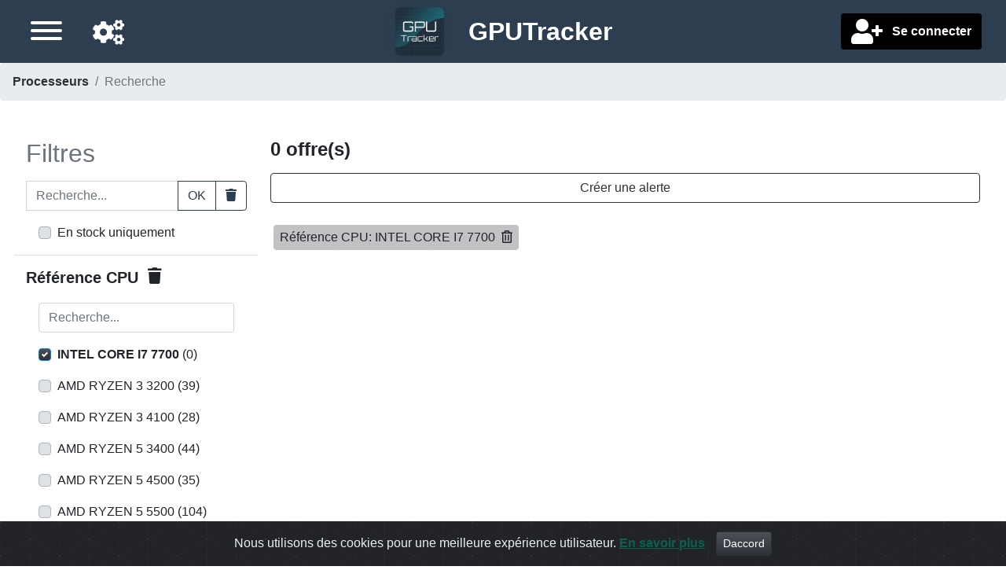

--- FILE ---
content_type: text/html;charset=UTF-8
request_url: https://www.gputracker.eu/fr/search/category/2/processeurs/facet/7/reference-cpu/intel-core-i7-7700
body_size: 10236
content:
<!DOCTYPE html>
<html lang="fr">

<head>

    <title>INTEL CORE I7 7700 | Recherche | Processeurs | GPUTracker</title>

    <meta charset="utf-8">
    <meta name="viewport" content="width=device-width, initial-scale=1, shrink-to-fit=no">
    <meta name="description" content="Meilleures offres pour Processeurs Référence CPU INTEL CORE I7 7700">
    <meta name="language" content="fr"/>

    <meta name="fo-verify" content="ce814e8d-7d31-4868-8614-faf9d0b68da7">
    <meta name="verify-admitad" content="6c757667a7" />

    
    
        <link rel="alternate" href="https://www.gputracker.eu/de/search/category/2/processeurs/facet/7/reference-cpu/intel-core-i7-7700" hreflang="de"/>
    
        <link rel="alternate" href="https://www.gputracker.eu/en/search/category/2/processeurs/facet/7/reference-cpu/intel-core-i7-7700" hreflang="en"/>
    
        <link rel="alternate" href="https://www.gputracker.eu/fr/search/category/2/processeurs/facet/7/reference-cpu/intel-core-i7-7700" hreflang="fr"/>
    
        <link rel="alternate" href="https://www.gputracker.eu/nl/search/category/2/processeurs/facet/7/reference-cpu/intel-core-i7-7700" hreflang="nl"/>
    

    <link rel="canonical" href="https://www.gputracker.eu/fr/search/category/2/processeurs/facet/7/reference-cpu/intel-core-i7-7700"/>

    
    <meta property="og:type" content="website"/>
    <meta property="og:title" content="INTEL CORE I7 7700 | Recherche | Processeurs | GPUTracker"/>
    <meta property="og:description" content="Meilleures offres pour Processeurs Référence CPU INTEL CORE I7 7700"/>
    <meta property="og:site_name" content="GPUTracker.eu"/>
    <meta property="og:locale" content="fr"/>
    <meta property="twitter:card" content="summary"/>
    <meta property="twitter:site" content="@gputracker_eu"/>
    <meta property="twitter:creator" content="@gputracker_eu"/>
    <meta property="twitter:image" content="https://img-cdn-aws.gputracker.eu/fit-in/500x500/products/067/5901/0675901427791.png?signature=5c1657a83dcc1a20d7c5ea07f158cae33f86742392aa7d5356c484dbbd5159b8"/>
    
    <meta property="og:image" content="https://img-cdn-aws.gputracker.eu/fit-in/500x500/products/067/5901/0675901427791.png?signature=5c1657a83dcc1a20d7c5ea07f158cae33f86742392aa7d5356c484dbbd5159b8"/>
    <meta property="og:image:width" content="500"/>
    <meta property="og:image:height" content="500"/>

    
    <meta name="verification" content="91d4b9d43ac89e9c9706b1d43702eab5"/>
    

    <script src="https://www.google.com/recaptcha/api.js?onload=gCaptchaOnloadCallback&amp;render=explicit&amp;hl=fr" async defer></script>

    

    


    
    <link rel="apple-touch-icon" sizes="57x57" href="/ico/apple-icon-57x57.png">
    <link rel="apple-touch-icon" sizes="60x60" href="/ico/apple-icon-60x60.png">
    <link rel="apple-touch-icon" sizes="72x72" href="/ico/apple-icon-72x72.png">
    <link rel="apple-touch-icon" sizes="76x76" href="/ico/apple-icon-76x76.png">
    <link rel="apple-touch-icon" sizes="114x114" href="/ico/apple-icon-114x114.png">
    <link rel="apple-touch-icon" sizes="120x120" href="/ico/apple-icon-120x120.png">
    <link rel="apple-touch-icon" sizes="144x144" href="/ico/apple-icon-144x144.png">
    <link rel="apple-touch-icon" sizes="152x152" href="/ico/apple-icon-152x152.png">
    <link rel="apple-touch-icon" sizes="180x180" href="/ico/apple-icon-180x180.png">
    <link rel="icon" type="image/png" sizes="192x192" href="/ico/android-icon-192x192.png">
    <link rel="icon" type="image/png" sizes="32x32" href="/ico/favicon-32x32.png">
    <link rel="icon" type="image/png" sizes="96x96" href="/ico/favicon-96x96.png">
    <link rel="icon" type="image/png" sizes="16x16" href="/ico/favicon-16x16.png">
    <link rel="manifest" href="/ico/manifest.json">
    <meta property="msapplication-TileColor" content="#ffffff">
    <meta property="msapplication-TileImage" content="/ms-icon-144x144.png">
    <meta property="theme-color" content="#ffffff">


	
	
	<link rel="stylesheet" href="/owr/all.css?ts=20260104194606"/>

</head>


<body>
<div id="full-page-wrapper">

    <div id="header-wrapper" class="fixed-top">
        <nav id="headernav" class="h-100 w-100 navbar-dark bg-secondary m-0 pl-2 pb-1">
    <div class="row d-flex align-items-center h-100 p-0 m-0">

        <div class="col-4 order-0 order-lg-2 justify-content-start justify-content-lg-end">


                <div class="font-weight-bold text-white text-left text-lg-right px-1 px-lg-3">

                    
                    

                    
                    
                        <button class="btn" id="user-account-creation-button" title="Se connecter">
                            <i class="fa fas fa-user-plus fa-2x align-middle"></i>
                            <span class="d-none d-lg-inline pl-2 align-middle font-weight-bold">Se connecter</span>
                        </button>
                    
                </div>
        </div>

    	<div class="col-4 text-center order-1">
            <a class="navbar-brand p-0" href="/">
                <img src="/img/logo-header-small-141fb814a29f6d5a0b3f654810c70cd7.png"
                     class="align-middle img-fluid d-inline site-logo"
                     id="header-site-logo"
                     alt="Go to main page"
                />
                <span class="site-name d-none d-md-inline align-middle pl-3"><span class="font-weight-bold">GPU</span>Tracker</span>
            </a>
        </div>

        <div class="col-4 order-2 order-lg-0 d-flex justify-content-end justify-content-lg-start align-items-center px-1 px-lg-3">
            <a href="/fr/settings"
               id="header-settings-icon" title="Paramètres"
               class="mx-lg-4 mx-2 mt-1 float-right float-lg-left d-block order-0 order-lg-1"
               role="button" data-customized-settings="false">
                <i class="fa fas fa-cogs fa-2x"></i>
            </a>

            <button id="sidebar-toggle-button" aria-label="Menu"
                    class="hamburger hamburger--arrow mt-1 float-right float-lg-left d-block order-1 order-lg-0"
                    type="button">
               <span class="hamburger-box">
                    <span class="hamburger-inner"></span>
               </span>
            </button>
        </div>
    </div>
</nav>
    </div>


    <div id="page-content-wrapper">

        
        <a id="scrollTopButton"><i class="fas fa-caret-up"></i></a>


        <div id="sidebar-wrapper">
            <div class="sidebar-nav pt-4 mt-3 w-100">
    <nav class="nav flex-column sidebar-menu-element">
        
        <nav class="nav flex-column">
            <a class="nav-link collapsed" data-toggle="collapse" href="#navbar-languages-block">
                <span>Langue de navigation</span><i class="fa ml-2"></i>
            </a>
            <div id="navbar-languages-block" class="ml-3 collapse pb-3">
                <a class="nav-link active"
                   href="https://www.gputracker.eu/de/search/category/2/processeurs/facet/7/reference-cpu/intel-core-i7-7700"
                   hreflang="de">Deutsch</a><a class="nav-link active"
                   href="https://www.gputracker.eu/en/search/category/2/processeurs/facet/7/reference-cpu/intel-core-i7-7700"
                   hreflang="en">English</a><a class="nav-link active"
                   href="https://www.gputracker.eu/fr/search/category/2/processeurs/facet/7/reference-cpu/intel-core-i7-7700"
                   hreflang="fr"
                   selected="selected">français</a><a class="nav-link active"
                   href="https://www.gputracker.eu/nl/search/category/2/processeurs/facet/7/reference-cpu/intel-core-i7-7700"
                   hreflang="nl">Nederlands</a>
            </div>
        </nav>

        
        <nav class="nav flex-column">
            <a class="nav-link collapsed" data-toggle="collapse" href="#navbar-countries-block">
                <span>
                    <span class="mr-2">Pays de livraison</span>
                    <span class="flag-icon mr-2  flag-icon-eu"></span>
                    <i class="fa ml-2"></i>
                </span>
            </a>

            <div id="navbar-countries-block" class="ml-3 collapse">
                <a class="nav-link active preferred-location-selector"
                   data-country-code="eu"
                   role="button"
                   href="?globalPreferredLocation=eu"
                   rel="nofollow" selected="selected">
                    <span class="flag-icon mr-2  flag-icon-eu"></span>
                    <span class="d-inline">Europe</span>
                </a><a class="nav-link active preferred-location-selector"
                   data-country-code="de"
                   role="button"
                   href="?globalPreferredLocation=de"
                   rel="nofollow">
                    <span class="flag-icon mr-2  flag-icon-de"></span>
                    <span class="d-inline">Allemagne</span>
                </a><a class="nav-link active preferred-location-selector"
                   data-country-code="at"
                   role="button"
                   href="?globalPreferredLocation=at"
                   rel="nofollow">
                    <span class="flag-icon mr-2  flag-icon-at"></span>
                    <span class="d-inline">Autriche</span>
                </a><a class="nav-link active preferred-location-selector"
                   data-country-code="be"
                   role="button"
                   href="?globalPreferredLocation=be"
                   rel="nofollow">
                    <span class="flag-icon mr-2  flag-icon-be"></span>
                    <span class="d-inline">Belgique</span>
                </a><a class="nav-link active preferred-location-selector"
                   data-country-code="bg"
                   role="button"
                   href="?globalPreferredLocation=bg"
                   rel="nofollow">
                    <span class="flag-icon mr-2  flag-icon-bg"></span>
                    <span class="d-inline">Bulgarie</span>
                </a><a class="nav-link active preferred-location-selector"
                   data-country-code="cy"
                   role="button"
                   href="?globalPreferredLocation=cy"
                   rel="nofollow">
                    <span class="flag-icon mr-2  flag-icon-cy"></span>
                    <span class="d-inline">Chypre</span>
                </a><a class="nav-link active preferred-location-selector"
                   data-country-code="hr"
                   role="button"
                   href="?globalPreferredLocation=hr"
                   rel="nofollow">
                    <span class="flag-icon mr-2  flag-icon-hr"></span>
                    <span class="d-inline">Croatie</span>
                </a><a class="nav-link active preferred-location-selector"
                   data-country-code="dk"
                   role="button"
                   href="?globalPreferredLocation=dk"
                   rel="nofollow">
                    <span class="flag-icon mr-2  flag-icon-dk"></span>
                    <span class="d-inline">Danemark</span>
                </a><a class="nav-link active preferred-location-selector"
                   data-country-code="es"
                   role="button"
                   href="?globalPreferredLocation=es"
                   rel="nofollow">
                    <span class="flag-icon mr-2  flag-icon-es"></span>
                    <span class="d-inline">Espagne</span>
                </a><a class="nav-link active preferred-location-selector"
                   data-country-code="ee"
                   role="button"
                   href="?globalPreferredLocation=ee"
                   rel="nofollow">
                    <span class="flag-icon mr-2  flag-icon-ee"></span>
                    <span class="d-inline">Estonie</span>
                </a><a class="nav-link active preferred-location-selector"
                   data-country-code="fi"
                   role="button"
                   href="?globalPreferredLocation=fi"
                   rel="nofollow">
                    <span class="flag-icon mr-2  flag-icon-fi"></span>
                    <span class="d-inline">Finlande</span>
                </a><a class="nav-link active preferred-location-selector"
                   data-country-code="fr"
                   role="button"
                   href="?globalPreferredLocation=fr"
                   rel="nofollow">
                    <span class="flag-icon mr-2  flag-icon-fr"></span>
                    <span class="d-inline">France</span>
                </a><a class="nav-link active preferred-location-selector"
                   data-country-code="gr"
                   role="button"
                   href="?globalPreferredLocation=gr"
                   rel="nofollow">
                    <span class="flag-icon mr-2  flag-icon-gr"></span>
                    <span class="d-inline">Grèce</span>
                </a><a class="nav-link active preferred-location-selector"
                   data-country-code="hu"
                   role="button"
                   href="?globalPreferredLocation=hu"
                   rel="nofollow">
                    <span class="flag-icon mr-2  flag-icon-hu"></span>
                    <span class="d-inline">Hongrie</span>
                </a><a class="nav-link active preferred-location-selector"
                   data-country-code="ie"
                   role="button"
                   href="?globalPreferredLocation=ie"
                   rel="nofollow">
                    <span class="flag-icon mr-2  flag-icon-ie"></span>
                    <span class="d-inline">Irlande</span>
                </a><a class="nav-link active preferred-location-selector"
                   data-country-code="it"
                   role="button"
                   href="?globalPreferredLocation=it"
                   rel="nofollow">
                    <span class="flag-icon mr-2  flag-icon-it"></span>
                    <span class="d-inline">Italie</span>
                </a><a class="nav-link active preferred-location-selector"
                   data-country-code="lv"
                   role="button"
                   href="?globalPreferredLocation=lv"
                   rel="nofollow">
                    <span class="flag-icon mr-2  flag-icon-lv"></span>
                    <span class="d-inline">Lettonie</span>
                </a><a class="nav-link active preferred-location-selector"
                   data-country-code="lt"
                   role="button"
                   href="?globalPreferredLocation=lt"
                   rel="nofollow">
                    <span class="flag-icon mr-2  flag-icon-lt"></span>
                    <span class="d-inline">Lituanie</span>
                </a><a class="nav-link active preferred-location-selector"
                   data-country-code="lu"
                   role="button"
                   href="?globalPreferredLocation=lu"
                   rel="nofollow">
                    <span class="flag-icon mr-2  flag-icon-lu"></span>
                    <span class="d-inline">Luxembourg</span>
                </a><a class="nav-link active preferred-location-selector"
                   data-country-code="mt"
                   role="button"
                   href="?globalPreferredLocation=mt"
                   rel="nofollow">
                    <span class="flag-icon mr-2  flag-icon-mt"></span>
                    <span class="d-inline">Malte</span>
                </a><a class="nav-link active preferred-location-selector"
                   data-country-code="nl"
                   role="button"
                   href="?globalPreferredLocation=nl"
                   rel="nofollow">
                    <span class="flag-icon mr-2  flag-icon-nl"></span>
                    <span class="d-inline">Pays-Bas</span>
                </a><a class="nav-link active preferred-location-selector"
                   data-country-code="pl"
                   role="button"
                   href="?globalPreferredLocation=pl"
                   rel="nofollow">
                    <span class="flag-icon mr-2  flag-icon-pl"></span>
                    <span class="d-inline">Pologne</span>
                </a><a class="nav-link active preferred-location-selector"
                   data-country-code="pt"
                   role="button"
                   href="?globalPreferredLocation=pt"
                   rel="nofollow">
                    <span class="flag-icon mr-2  flag-icon-pt"></span>
                    <span class="d-inline">Portugal</span>
                </a><a class="nav-link active preferred-location-selector"
                   data-country-code="ro"
                   role="button"
                   href="?globalPreferredLocation=ro"
                   rel="nofollow">
                    <span class="flag-icon mr-2  flag-icon-ro"></span>
                    <span class="d-inline">Roumanie</span>
                </a><a class="nav-link active preferred-location-selector"
                   data-country-code="gb"
                   role="button"
                   href="?globalPreferredLocation=gb"
                   rel="nofollow">
                    <span class="flag-icon mr-2  flag-icon-gb"></span>
                    <span class="d-inline">Royaume-Uni</span>
                </a><a class="nav-link active preferred-location-selector"
                   data-country-code="sk"
                   role="button"
                   href="?globalPreferredLocation=sk"
                   rel="nofollow">
                    <span class="flag-icon mr-2  flag-icon-sk"></span>
                    <span class="d-inline">Slovaquie</span>
                </a><a class="nav-link active preferred-location-selector"
                   data-country-code="si"
                   role="button"
                   href="?globalPreferredLocation=si"
                   rel="nofollow">
                    <span class="flag-icon mr-2  flag-icon-si"></span>
                    <span class="d-inline">Slovénie</span>
                </a><a class="nav-link active preferred-location-selector"
                   data-country-code="se"
                   role="button"
                   href="?globalPreferredLocation=se"
                   rel="nofollow">
                    <span class="flag-icon mr-2  flag-icon-se"></span>
                    <span class="d-inline">Suède</span>
                </a><a class="nav-link active preferred-location-selector"
                   data-country-code="cz"
                   role="button"
                   href="?globalPreferredLocation=cz"
                   rel="nofollow">
                    <span class="flag-icon mr-2  flag-icon-cz"></span>
                    <span class="d-inline">Tchéquie</span>
                </a>
            </div>
        </nav>


		
	        
	            
	
	            <div id="navblock-0">
	                <a class="nav-link active"
	                   href="/fr"
	                   aria-current="false">Accueil</a><a class="nav-link active"
	                   href="/fr/price-drops"
	                   aria-current="false">Baisses de prix</a><a class="nav-link active"
	                   href="/fr/settings"
	                   aria-current="false">Paramètres</a><a class="nav-link active"
	                   href="/fr/support-us"
	                   aria-current="false">Soutenez-nous</a><a class="nav-link active"
	                   href="/fr/contact-us"
	                   aria-current="false">Contactez-nous</a><a class="nav-link active"
	                   href="/fr/terms"
	                   aria-current="false">Conditions</a>
	            </div>
	        
	            <a class="nav-link active collapsed"
	               data-toggle="collapse"
	               href="#navblock-1">
	                <span>Catégories</span><i class="fa ml-2"></i>
	            </a>
	
	            <div id="navblock-1" class="collapse ml-3">
	                <a class="nav-link active"
	                   href="https://www.gputracker.eu/fr/category/6/alimentations"
	                   aria-current="false">Alimentations</a><a class="nav-link active"
	                   href="https://www.gputracker.eu/fr/category/7/boitiers"
	                   aria-current="false">Boîtiers</a><a class="nav-link active"
	                   href="https://www.gputracker.eu/fr/category/1/cartes-graphiques"
	                   aria-current="false">Cartes graphiques</a><a class="nav-link active"
	                   href="https://www.gputracker.eu/fr/category/8/cartes-meres"
	                   aria-current="false">Cartes mères</a><a class="nav-link active"
	                   href="https://www.gputracker.eu/fr/category/5/moniteurs"
	                   aria-current="false">Moniteurs</a><a class="nav-link active"
	                   href="https://www.gputracker.eu/fr/category/11/memoire-vive-ram"
	                   aria-current="false">Mémoire vive (RAM)</a><a class="nav-link active"
	                   href="https://www.gputracker.eu/fr/category/2/processeurs"
	                   aria-current="false">Processeurs</a><a class="nav-link active"
	                   href="https://www.gputracker.eu/fr/category/4/ssd"
	                   aria-current="false">SSD</a><a class="nav-link active"
	                   href="https://www.gputracker.eu/fr/category/3/televiseurs"
	                   aria-current="false">Téléviseurs</a>
	            </div>
	        
        
    </nav>
</div>
        </div>
        <div id="body-content-wrapper">
	        <div id="adblocker-warning" style="display:none">
				<div class="col-12 h5 p-2 bg-danger text-center font-weight-bold mb-0">
					<span>Vous semblez utiliser un adblocker. Certains liens pourraient ne pas fonctionner.</span><br>
					<span class="h4">! Il ny a pas de publicité sur ce site !</span>
				</div>
			</div>
			<div class="container-fluid">
				<div id="breadcrumb-wrapper">
		        	<nav aria-label="breadcrumb">
  <ol class="breadcrumb d-none d-lg-flex">
    <li class="breadcrumb-item">
    	<a href="https://www.gputracker.eu/fr/category/2/processeurs">Processeurs</a>
    </li>
    <li class="breadcrumb-item active" aria-current="page">Recherche</li>
  </ol>
  <ol class="breadcrumb d-flex d-lg-none">
  	<li class="breacrumb-item">
  		<a href="https://www.gputracker.eu/fr/category/2/processeurs" class="breadcrumb-item">&lt; Processeurs</a>
  	</li>
  </ol>
  
  
	<script type="application/ld+json">
		{"@context":"http://schema.org","@type":"BreadcrumbList","itemListElement":[{"@type":"ListItem","position":1,"name":"Processeurs","item":"https://www.gputracker.eu/fr/category/2/processeurs"},{"@type":"ListItem","position":2,"name":"Recherche","item":null}]}
	</script>
	  
  
</nav>
		        </div>

                <main>
	                <div id="page-content" class="row">
		<div id="facet-search-block" class="px-5 w-100">
			<div class="row">
			
				
				<div class="col-lg-3 col-12" id="facet-search-filters">
					<div>
		<form action="https://www.gputracker.eu/fr/search/category/2/processeurs" class="facet-search-form">
			<div class="row mb-2 text-lg-left text-center facetSearchFormTitleRow">
				<div class="col-12">
					<h2 class="text-muted">Filtres</h2>
				</div>
			</div>

			
			<div class="row filter-block">
				<div class="col-12 text-left">
					<div class="input-group mb-3">
						<label for="facet-search-keyword-input" class="sr-only">Recherche...</label>
						<input id="facet-search-keyword-input"
							   type="text"
							   class="form-control facetSearchTextualCriteriaInput"
							   name="textualSearch"
							   placeholder="Recherche..."
							   value="">
						<div class="input-group-append">
							<button class="btn btn-outline-secondary searchEngineTextCriteriaButton" type="button">OK</button>
							<button class="btn btn-outline-secondary searchEngineTextCriteriaClearButton" type="button"><span class="sr-only">Clear</span><i class="fas fa-trash"></i></button>
						</div>
					</div>
				</div>
			</div>

			
			<div class="row text-left row filter-block mb-3">
				<div class="col-12 text-center text-lg-left ml-lg-3 ml-0">
					<div class="custom-control custom-checkbox" for="inStockCheckbox">
						<input type="checkbox"
							   id="inStockCheckbox"
							   name="onlyInStock"
							   class="custom-control-input facet-check-input facetSearchOnlyInStockInput"
							   value="true" />
						<label for="inStockCheckbox" class="custom-control-label">
							<span>En stock uniquement</span>
						</label>
					</div>
				</div>
			</div>

			<div class="row d-lg-none d-block">
				<div class="col-12 text-center my-3 h4">
					<button type="button" id="facet-search-mobile-filters-button" class="btn btn-danger btn-block">Filtres</button>
				</div>
			</div>

			
			<div id="extended-facet-filters" class="d-lg-block">
				<div id="extended-facet-blocks">
					
						<div class="row facet-block">
		<div class="col-12 text-left">
			<div class="form-group">
				
				
					<div class="form-group value-list-facet-block" data-facet-code="cpu.chip-reference">
        <div class="row mb-1">
            
            <div class="col-10 facet-block-label h5 d-flex">
                <span>Référence CPU</span>
                <i class="ml-2 fas fa-trash clickable-block delete-filter-button pl-1 pb-2"
                   role="button"
                   title="Delete filter"></i>

                
            </div>

            
            <span class="col-1 text-right facet-values-list-expander clickable-block">
                <i class="fas fa-chevron-down px-4 pb-2"></i>
            </span>

            
            <span class="col-1 text-right facet-values-list-collapser clickable-block"><i class="fas fa-chevron-up px-4 pb-2"></i></span>
        </div>

        <div class="facet-block-mobile-selected-values-indicator mb-1 pl-3">
            
                <span class="mr-2 text-danger font-weight-bold">INTEL CORE I7 7700</span>
            
                
            
                
            
                
            
                
            
                
            
                
            
                
            
                
            
                
            
                
            
                
            
                
            
                
            
                
            
                
            
                
            
                
            
                
            
                
            
                
            
                
            
                
            
                
            
                
            
                
            
                
            
                
            
                
            
                
            
                
            
                
            
                
            
                
            
                
            
                
            
                
            
                
            
                
            
                
            
                
            
                
            
                
            
                
            
                
            
                
            
                
            
                
            
                
            
                
            
                
            
                
            
                
            
                
            
                
            
                
            
                
            
                
            
                
            
                
            
                
            
                
            
                
            
                
            
                
            
                
            
                
            
                
            
                
            
                
            
                
            
                
            
                
            
                
            
                
            
                
            
                
            
                
            
                
            
                
            
                
            
                
            
                
            
                
            
                
            
                
            
                
            
                
            
                
            
                
            
                
            
                
            
                
            
                
            
                
            
                
            
                
            
                
            
                
            
                
            
                
            
                
            
                
            
                
            
                
            
                
            
                
            
                
            
                
            
                
            
                
            
                
            
                
            
                
            
        </div>


        <div class="facet-block-values-list mt-1">
            
            <div class="mt-2 mb-3 px-3">
                <label for="filter-input-cpu.chip-reference" class="sr-only">Recherche...</label>
                <input id="filter-input-cpu.chip-reference" class="form-control facet-entries-filter" placeholder="Recherche...">
            </div>


            <div class="mt-2 mb-3 ml-3 facet-entry d-block">

                <div class="custom-control custom-checkbox" for="chkxb_fcpu.chip-reference_0">
                    <input type="checkbox"
                           value="INTEL CORE I7 7700"
                           class="custom-control-input facet-check-input"
                           id="chkxb_fcpu.chip-reference_0"
                           name="fv_cpu.chip-reference" data-facet-code="cpu.chip-reference" data-facet-value="INTEL CORE I7 7700" checked="checked"/>
                    <label for="chkxb_fcpu.chip-reference_0" class="custom-control-label">
                        <span class="font-weight-bold">INTEL CORE I7 7700</span>&nbsp;(<span>0</span>)
                    </label>
                </div>
            </div>


            <div class="mt-2 mb-3 ml-3 facet-entry d-block">

                <div class="custom-control custom-checkbox" for="chkxb_fcpu.chip-reference_1">
                    <input type="checkbox"
                           value="AMD RYZEN 3 3200"
                           class="custom-control-input facet-check-input"
                           id="chkxb_fcpu.chip-reference_1"
                           name="fv_cpu.chip-reference" data-facet-code="cpu.chip-reference" data-facet-value="AMD RYZEN 3 3200"/>
                    <label for="chkxb_fcpu.chip-reference_1" class="custom-control-label">
                        <span>AMD RYZEN 3 3200</span>&nbsp;(<span>39</span>)
                    </label>
                </div>
            </div>


            <div class="mt-2 mb-3 ml-3 facet-entry d-block">

                <div class="custom-control custom-checkbox" for="chkxb_fcpu.chip-reference_2">
                    <input type="checkbox"
                           value="AMD RYZEN 3 4100"
                           class="custom-control-input facet-check-input"
                           id="chkxb_fcpu.chip-reference_2"
                           name="fv_cpu.chip-reference" data-facet-code="cpu.chip-reference" data-facet-value="AMD RYZEN 3 4100"/>
                    <label for="chkxb_fcpu.chip-reference_2" class="custom-control-label">
                        <span>AMD RYZEN 3 4100</span>&nbsp;(<span>28</span>)
                    </label>
                </div>
            </div>


            <div class="mt-2 mb-3 ml-3 facet-entry d-block">

                <div class="custom-control custom-checkbox" for="chkxb_fcpu.chip-reference_3">
                    <input type="checkbox"
                           value="AMD RYZEN 5 3400"
                           class="custom-control-input facet-check-input"
                           id="chkxb_fcpu.chip-reference_3"
                           name="fv_cpu.chip-reference" data-facet-code="cpu.chip-reference" data-facet-value="AMD RYZEN 5 3400"/>
                    <label for="chkxb_fcpu.chip-reference_3" class="custom-control-label">
                        <span>AMD RYZEN 5 3400</span>&nbsp;(<span>44</span>)
                    </label>
                </div>
            </div>


            <div class="mt-2 mb-3 ml-3 facet-entry d-block">

                <div class="custom-control custom-checkbox" for="chkxb_fcpu.chip-reference_4">
                    <input type="checkbox"
                           value="AMD RYZEN 5 4500"
                           class="custom-control-input facet-check-input"
                           id="chkxb_fcpu.chip-reference_4"
                           name="fv_cpu.chip-reference" data-facet-code="cpu.chip-reference" data-facet-value="AMD RYZEN 5 4500"/>
                    <label for="chkxb_fcpu.chip-reference_4" class="custom-control-label">
                        <span>AMD RYZEN 5 4500</span>&nbsp;(<span>35</span>)
                    </label>
                </div>
            </div>


            <div class="mt-2 mb-3 ml-3 facet-entry d-block">

                <div class="custom-control custom-checkbox" for="chkxb_fcpu.chip-reference_5">
                    <input type="checkbox"
                           value="AMD RYZEN 5 5500"
                           class="custom-control-input facet-check-input"
                           id="chkxb_fcpu.chip-reference_5"
                           name="fv_cpu.chip-reference" data-facet-code="cpu.chip-reference" data-facet-value="AMD RYZEN 5 5500"/>
                    <label for="chkxb_fcpu.chip-reference_5" class="custom-control-label">
                        <span>AMD RYZEN 5 5500</span>&nbsp;(<span>104</span>)
                    </label>
                </div>
            </div>


            <div class="mt-2 mb-3 ml-3 facet-entry d-block">

                <div class="custom-control custom-checkbox" for="chkxb_fcpu.chip-reference_6">
                    <input type="checkbox"
                           value="AMD RYZEN 5 5600"
                           class="custom-control-input facet-check-input"
                           id="chkxb_fcpu.chip-reference_6"
                           name="fv_cpu.chip-reference" data-facet-code="cpu.chip-reference" data-facet-value="AMD RYZEN 5 5600"/>
                    <label for="chkxb_fcpu.chip-reference_6" class="custom-control-label">
                        <span>AMD RYZEN 5 5600</span>&nbsp;(<span>131</span>)
                    </label>
                </div>
            </div>


            <div class="mt-2 mb-3 ml-3 facet-entry d-block">

                <div class="custom-control custom-checkbox" for="chkxb_fcpu.chip-reference_7">
                    <input type="checkbox"
                           value="AMD RYZEN 5 5600X"
                           class="custom-control-input facet-check-input"
                           id="chkxb_fcpu.chip-reference_7"
                           name="fv_cpu.chip-reference" data-facet-code="cpu.chip-reference" data-facet-value="AMD RYZEN 5 5600X"/>
                    <label for="chkxb_fcpu.chip-reference_7" class="custom-control-label">
                        <span>AMD RYZEN 5 5600X</span>&nbsp;(<span>71</span>)
                    </label>
                </div>
            </div>


            <div class="mt-2 mb-3 ml-3 facet-entry d-block">

                <div class="custom-control custom-checkbox" for="chkxb_fcpu.chip-reference_8">
                    <input type="checkbox"
                           value="AMD RYZEN 5 7400"
                           class="custom-control-input facet-check-input"
                           id="chkxb_fcpu.chip-reference_8"
                           name="fv_cpu.chip-reference" data-facet-code="cpu.chip-reference" data-facet-value="AMD RYZEN 5 7400"/>
                    <label for="chkxb_fcpu.chip-reference_8" class="custom-control-label">
                        <span>AMD RYZEN 5 7400</span>&nbsp;(<span>27</span>)
                    </label>
                </div>
            </div>


            <div class="mt-2 mb-3 ml-3 facet-entry d-block">

                <div class="custom-control custom-checkbox" for="chkxb_fcpu.chip-reference_9">
                    <input type="checkbox"
                           value="AMD RYZEN 5 7500"
                           class="custom-control-input facet-check-input"
                           id="chkxb_fcpu.chip-reference_9"
                           name="fv_cpu.chip-reference" data-facet-code="cpu.chip-reference" data-facet-value="AMD RYZEN 5 7500"/>
                    <label for="chkxb_fcpu.chip-reference_9" class="custom-control-label">
                        <span>AMD RYZEN 5 7500</span>&nbsp;(<span>23</span>)
                    </label>
                </div>
            </div>


            <div class="mt-2 mb-3 ml-3 facet-entry d-none">

                <div class="custom-control custom-checkbox" for="chkxb_fcpu.chip-reference_10">
                    <input type="checkbox"
                           value="AMD RYZEN 5 7500X3D"
                           class="custom-control-input facet-check-input"
                           id="chkxb_fcpu.chip-reference_10"
                           name="fv_cpu.chip-reference" data-facet-code="cpu.chip-reference" data-facet-value="AMD RYZEN 5 7500X3D"/>
                    <label for="chkxb_fcpu.chip-reference_10" class="custom-control-label">
                        <span>AMD RYZEN 5 7500X3D</span>&nbsp;(<span>46</span>)
                    </label>
                </div>
            </div>


            <div class="mt-2 mb-3 ml-3 facet-entry d-none">

                <div class="custom-control custom-checkbox" for="chkxb_fcpu.chip-reference_11">
                    <input type="checkbox"
                           value="AMD RYZEN 5 7600"
                           class="custom-control-input facet-check-input"
                           id="chkxb_fcpu.chip-reference_11"
                           name="fv_cpu.chip-reference" data-facet-code="cpu.chip-reference" data-facet-value="AMD RYZEN 5 7600"/>
                    <label for="chkxb_fcpu.chip-reference_11" class="custom-control-label">
                        <span>AMD RYZEN 5 7600</span>&nbsp;(<span>49</span>)
                    </label>
                </div>
            </div>


            <div class="mt-2 mb-3 ml-3 facet-entry d-none">

                <div class="custom-control custom-checkbox" for="chkxb_fcpu.chip-reference_12">
                    <input type="checkbox"
                           value="AMD RYZEN 5 7600X"
                           class="custom-control-input facet-check-input"
                           id="chkxb_fcpu.chip-reference_12"
                           name="fv_cpu.chip-reference" data-facet-code="cpu.chip-reference" data-facet-value="AMD RYZEN 5 7600X"/>
                    <label for="chkxb_fcpu.chip-reference_12" class="custom-control-label">
                        <span>AMD RYZEN 5 7600X</span>&nbsp;(<span>52</span>)
                    </label>
                </div>
            </div>


            <div class="mt-2 mb-3 ml-3 facet-entry d-none">

                <div class="custom-control custom-checkbox" for="chkxb_fcpu.chip-reference_13">
                    <input type="checkbox"
                           value="AMD RYZEN 5 7600X3D"
                           class="custom-control-input facet-check-input"
                           id="chkxb_fcpu.chip-reference_13"
                           name="fv_cpu.chip-reference" data-facet-code="cpu.chip-reference" data-facet-value="AMD RYZEN 5 7600X3D"/>
                    <label for="chkxb_fcpu.chip-reference_13" class="custom-control-label">
                        <span>AMD RYZEN 5 7600X3D</span>&nbsp;(<span>18</span>)
                    </label>
                </div>
            </div>


            <div class="mt-2 mb-3 ml-3 facet-entry d-none">

                <div class="custom-control custom-checkbox" for="chkxb_fcpu.chip-reference_14">
                    <input type="checkbox"
                           value="AMD RYZEN 5 8400"
                           class="custom-control-input facet-check-input"
                           id="chkxb_fcpu.chip-reference_14"
                           name="fv_cpu.chip-reference" data-facet-code="cpu.chip-reference" data-facet-value="AMD RYZEN 5 8400"/>
                    <label for="chkxb_fcpu.chip-reference_14" class="custom-control-label">
                        <span>AMD RYZEN 5 8400</span>&nbsp;(<span>54</span>)
                    </label>
                </div>
            </div>


            <div class="mt-2 mb-3 ml-3 facet-entry d-none">

                <div class="custom-control custom-checkbox" for="chkxb_fcpu.chip-reference_15">
                    <input type="checkbox"
                           value="AMD RYZEN 5 8500"
                           class="custom-control-input facet-check-input"
                           id="chkxb_fcpu.chip-reference_15"
                           name="fv_cpu.chip-reference" data-facet-code="cpu.chip-reference" data-facet-value="AMD RYZEN 5 8500"/>
                    <label for="chkxb_fcpu.chip-reference_15" class="custom-control-label">
                        <span>AMD RYZEN 5 8500</span>&nbsp;(<span>45</span>)
                    </label>
                </div>
            </div>


            <div class="mt-2 mb-3 ml-3 facet-entry d-none">

                <div class="custom-control custom-checkbox" for="chkxb_fcpu.chip-reference_16">
                    <input type="checkbox"
                           value="AMD RYZEN 5 8600"
                           class="custom-control-input facet-check-input"
                           id="chkxb_fcpu.chip-reference_16"
                           name="fv_cpu.chip-reference" data-facet-code="cpu.chip-reference" data-facet-value="AMD RYZEN 5 8600"/>
                    <label for="chkxb_fcpu.chip-reference_16" class="custom-control-label">
                        <span>AMD RYZEN 5 8600</span>&nbsp;(<span>46</span>)
                    </label>
                </div>
            </div>


            <div class="mt-2 mb-3 ml-3 facet-entry d-none">

                <div class="custom-control custom-checkbox" for="chkxb_fcpu.chip-reference_17">
                    <input type="checkbox"
                           value="AMD RYZEN 5 9600"
                           class="custom-control-input facet-check-input"
                           id="chkxb_fcpu.chip-reference_17"
                           name="fv_cpu.chip-reference" data-facet-code="cpu.chip-reference" data-facet-value="AMD RYZEN 5 9600"/>
                    <label for="chkxb_fcpu.chip-reference_17" class="custom-control-label">
                        <span>AMD RYZEN 5 9600</span>&nbsp;(<span>47</span>)
                    </label>
                </div>
            </div>


            <div class="mt-2 mb-3 ml-3 facet-entry d-none">

                <div class="custom-control custom-checkbox" for="chkxb_fcpu.chip-reference_18">
                    <input type="checkbox"
                           value="AMD RYZEN 5 9600X"
                           class="custom-control-input facet-check-input"
                           id="chkxb_fcpu.chip-reference_18"
                           name="fv_cpu.chip-reference" data-facet-code="cpu.chip-reference" data-facet-value="AMD RYZEN 5 9600X"/>
                    <label for="chkxb_fcpu.chip-reference_18" class="custom-control-label">
                        <span>AMD RYZEN 5 9600X</span>&nbsp;(<span>60</span>)
                    </label>
                </div>
            </div>


            <div class="mt-2 mb-3 ml-3 facet-entry d-none">

                <div class="custom-control custom-checkbox" for="chkxb_fcpu.chip-reference_19">
                    <input type="checkbox"
                           value="AMD RYZEN 7 5700"
                           class="custom-control-input facet-check-input"
                           id="chkxb_fcpu.chip-reference_19"
                           name="fv_cpu.chip-reference" data-facet-code="cpu.chip-reference" data-facet-value="AMD RYZEN 7 5700"/>
                    <label for="chkxb_fcpu.chip-reference_19" class="custom-control-label">
                        <span>AMD RYZEN 7 5700</span>&nbsp;(<span>79</span>)
                    </label>
                </div>
            </div>


            <div class="mt-2 mb-3 ml-3 facet-entry d-none">

                <div class="custom-control custom-checkbox" for="chkxb_fcpu.chip-reference_20">
                    <input type="checkbox"
                           value="AMD RYZEN 7 5700X"
                           class="custom-control-input facet-check-input"
                           id="chkxb_fcpu.chip-reference_20"
                           name="fv_cpu.chip-reference" data-facet-code="cpu.chip-reference" data-facet-value="AMD RYZEN 7 5700X"/>
                    <label for="chkxb_fcpu.chip-reference_20" class="custom-control-label">
                        <span>AMD RYZEN 7 5700X</span>&nbsp;(<span>61</span>)
                    </label>
                </div>
            </div>


            <div class="mt-2 mb-3 ml-3 facet-entry d-none">

                <div class="custom-control custom-checkbox" for="chkxb_fcpu.chip-reference_21">
                    <input type="checkbox"
                           value="AMD RYZEN 7 5800X"
                           class="custom-control-input facet-check-input"
                           id="chkxb_fcpu.chip-reference_21"
                           name="fv_cpu.chip-reference" data-facet-code="cpu.chip-reference" data-facet-value="AMD RYZEN 7 5800X"/>
                    <label for="chkxb_fcpu.chip-reference_21" class="custom-control-label">
                        <span>AMD RYZEN 7 5800X</span>&nbsp;(<span>75</span>)
                    </label>
                </div>
            </div>


            <div class="mt-2 mb-3 ml-3 facet-entry d-none">

                <div class="custom-control custom-checkbox" for="chkxb_fcpu.chip-reference_22">
                    <input type="checkbox"
                           value="AMD RYZEN 7 7700"
                           class="custom-control-input facet-check-input"
                           id="chkxb_fcpu.chip-reference_22"
                           name="fv_cpu.chip-reference" data-facet-code="cpu.chip-reference" data-facet-value="AMD RYZEN 7 7700"/>
                    <label for="chkxb_fcpu.chip-reference_22" class="custom-control-label">
                        <span>AMD RYZEN 7 7700</span>&nbsp;(<span>72</span>)
                    </label>
                </div>
            </div>


            <div class="mt-2 mb-3 ml-3 facet-entry d-none">

                <div class="custom-control custom-checkbox" for="chkxb_fcpu.chip-reference_23">
                    <input type="checkbox"
                           value="AMD RYZEN 7 7700X"
                           class="custom-control-input facet-check-input"
                           id="chkxb_fcpu.chip-reference_23"
                           name="fv_cpu.chip-reference" data-facet-code="cpu.chip-reference" data-facet-value="AMD RYZEN 7 7700X"/>
                    <label for="chkxb_fcpu.chip-reference_23" class="custom-control-label">
                        <span>AMD RYZEN 7 7700X</span>&nbsp;(<span>61</span>)
                    </label>
                </div>
            </div>


            <div class="mt-2 mb-3 ml-3 facet-entry d-none">

                <div class="custom-control custom-checkbox" for="chkxb_fcpu.chip-reference_24">
                    <input type="checkbox"
                           value="AMD RYZEN 7 7800X3D"
                           class="custom-control-input facet-check-input"
                           id="chkxb_fcpu.chip-reference_24"
                           name="fv_cpu.chip-reference" data-facet-code="cpu.chip-reference" data-facet-value="AMD RYZEN 7 7800X3D"/>
                    <label for="chkxb_fcpu.chip-reference_24" class="custom-control-label">
                        <span>AMD RYZEN 7 7800X3D</span>&nbsp;(<span>63</span>)
                    </label>
                </div>
            </div>


            <div class="mt-2 mb-3 ml-3 facet-entry d-none">

                <div class="custom-control custom-checkbox" for="chkxb_fcpu.chip-reference_25">
                    <input type="checkbox"
                           value="AMD RYZEN 7 8700"
                           class="custom-control-input facet-check-input"
                           id="chkxb_fcpu.chip-reference_25"
                           name="fv_cpu.chip-reference" data-facet-code="cpu.chip-reference" data-facet-value="AMD RYZEN 7 8700"/>
                    <label for="chkxb_fcpu.chip-reference_25" class="custom-control-label">
                        <span>AMD RYZEN 7 8700</span>&nbsp;(<span>128</span>)
                    </label>
                </div>
            </div>


            <div class="mt-2 mb-3 ml-3 facet-entry d-none">

                <div class="custom-control custom-checkbox" for="chkxb_fcpu.chip-reference_26">
                    <input type="checkbox"
                           value="AMD RYZEN 7 9700X"
                           class="custom-control-input facet-check-input"
                           id="chkxb_fcpu.chip-reference_26"
                           name="fv_cpu.chip-reference" data-facet-code="cpu.chip-reference" data-facet-value="AMD RYZEN 7 9700X"/>
                    <label for="chkxb_fcpu.chip-reference_26" class="custom-control-label">
                        <span>AMD RYZEN 7 9700X</span>&nbsp;(<span>62</span>)
                    </label>
                </div>
            </div>


            <div class="mt-2 mb-3 ml-3 facet-entry d-none">

                <div class="custom-control custom-checkbox" for="chkxb_fcpu.chip-reference_27">
                    <input type="checkbox"
                           value="AMD RYZEN 7 9800X3D"
                           class="custom-control-input facet-check-input"
                           id="chkxb_fcpu.chip-reference_27"
                           name="fv_cpu.chip-reference" data-facet-code="cpu.chip-reference" data-facet-value="AMD RYZEN 7 9800X3D"/>
                    <label for="chkxb_fcpu.chip-reference_27" class="custom-control-label">
                        <span>AMD RYZEN 7 9800X3D</span>&nbsp;(<span>57</span>)
                    </label>
                </div>
            </div>


            <div class="mt-2 mb-3 ml-3 facet-entry d-none">

                <div class="custom-control custom-checkbox" for="chkxb_fcpu.chip-reference_28">
                    <input type="checkbox"
                           value="AMD RYZEN 9 5900X"
                           class="custom-control-input facet-check-input"
                           id="chkxb_fcpu.chip-reference_28"
                           name="fv_cpu.chip-reference" data-facet-code="cpu.chip-reference" data-facet-value="AMD RYZEN 9 5900X"/>
                    <label for="chkxb_fcpu.chip-reference_28" class="custom-control-label">
                        <span>AMD RYZEN 9 5900X</span>&nbsp;(<span>34</span>)
                    </label>
                </div>
            </div>


            <div class="mt-2 mb-3 ml-3 facet-entry d-none">

                <div class="custom-control custom-checkbox" for="chkxb_fcpu.chip-reference_29">
                    <input type="checkbox"
                           value="AMD RYZEN 9 5950X"
                           class="custom-control-input facet-check-input"
                           id="chkxb_fcpu.chip-reference_29"
                           name="fv_cpu.chip-reference" data-facet-code="cpu.chip-reference" data-facet-value="AMD RYZEN 9 5950X"/>
                    <label for="chkxb_fcpu.chip-reference_29" class="custom-control-label">
                        <span>AMD RYZEN 9 5950X</span>&nbsp;(<span>32</span>)
                    </label>
                </div>
            </div>


            <div class="mt-2 mb-3 ml-3 facet-entry d-none">

                <div class="custom-control custom-checkbox" for="chkxb_fcpu.chip-reference_30">
                    <input type="checkbox"
                           value="AMD RYZEN 9 7900"
                           class="custom-control-input facet-check-input"
                           id="chkxb_fcpu.chip-reference_30"
                           name="fv_cpu.chip-reference" data-facet-code="cpu.chip-reference" data-facet-value="AMD RYZEN 9 7900"/>
                    <label for="chkxb_fcpu.chip-reference_30" class="custom-control-label">
                        <span>AMD RYZEN 9 7900</span>&nbsp;(<span>63</span>)
                    </label>
                </div>
            </div>


            <div class="mt-2 mb-3 ml-3 facet-entry d-none">

                <div class="custom-control custom-checkbox" for="chkxb_fcpu.chip-reference_31">
                    <input type="checkbox"
                           value="AMD RYZEN 9 7900X"
                           class="custom-control-input facet-check-input"
                           id="chkxb_fcpu.chip-reference_31"
                           name="fv_cpu.chip-reference" data-facet-code="cpu.chip-reference" data-facet-value="AMD RYZEN 9 7900X"/>
                    <label for="chkxb_fcpu.chip-reference_31" class="custom-control-label">
                        <span>AMD RYZEN 9 7900X</span>&nbsp;(<span>43</span>)
                    </label>
                </div>
            </div>


            <div class="mt-2 mb-3 ml-3 facet-entry d-none">

                <div class="custom-control custom-checkbox" for="chkxb_fcpu.chip-reference_32">
                    <input type="checkbox"
                           value="AMD RYZEN 9 7950X"
                           class="custom-control-input facet-check-input"
                           id="chkxb_fcpu.chip-reference_32"
                           name="fv_cpu.chip-reference" data-facet-code="cpu.chip-reference" data-facet-value="AMD RYZEN 9 7950X"/>
                    <label for="chkxb_fcpu.chip-reference_32" class="custom-control-label">
                        <span>AMD RYZEN 9 7950X</span>&nbsp;(<span>19</span>)
                    </label>
                </div>
            </div>


            <div class="mt-2 mb-3 ml-3 facet-entry d-none">

                <div class="custom-control custom-checkbox" for="chkxb_fcpu.chip-reference_33">
                    <input type="checkbox"
                           value="AMD RYZEN 9 9900X"
                           class="custom-control-input facet-check-input"
                           id="chkxb_fcpu.chip-reference_33"
                           name="fv_cpu.chip-reference" data-facet-code="cpu.chip-reference" data-facet-value="AMD RYZEN 9 9900X"/>
                    <label for="chkxb_fcpu.chip-reference_33" class="custom-control-label">
                        <span>AMD RYZEN 9 9900X</span>&nbsp;(<span>56</span>)
                    </label>
                </div>
            </div>


            <div class="mt-2 mb-3 ml-3 facet-entry d-none">

                <div class="custom-control custom-checkbox" for="chkxb_fcpu.chip-reference_34">
                    <input type="checkbox"
                           value="AMD RYZEN 9 9900X3D"
                           class="custom-control-input facet-check-input"
                           id="chkxb_fcpu.chip-reference_34"
                           name="fv_cpu.chip-reference" data-facet-code="cpu.chip-reference" data-facet-value="AMD RYZEN 9 9900X3D"/>
                    <label for="chkxb_fcpu.chip-reference_34" class="custom-control-label">
                        <span>AMD RYZEN 9 9900X3D</span>&nbsp;(<span>48</span>)
                    </label>
                </div>
            </div>


            <div class="mt-2 mb-3 ml-3 facet-entry d-none">

                <div class="custom-control custom-checkbox" for="chkxb_fcpu.chip-reference_35">
                    <input type="checkbox"
                           value="AMD RYZEN 9 9950X"
                           class="custom-control-input facet-check-input"
                           id="chkxb_fcpu.chip-reference_35"
                           name="fv_cpu.chip-reference" data-facet-code="cpu.chip-reference" data-facet-value="AMD RYZEN 9 9950X"/>
                    <label for="chkxb_fcpu.chip-reference_35" class="custom-control-label">
                        <span>AMD RYZEN 9 9950X</span>&nbsp;(<span>59</span>)
                    </label>
                </div>
            </div>


            <div class="mt-2 mb-3 ml-3 facet-entry d-none">

                <div class="custom-control custom-checkbox" for="chkxb_fcpu.chip-reference_36">
                    <input type="checkbox"
                           value="AMD RYZEN 9 9950X3D"
                           class="custom-control-input facet-check-input"
                           id="chkxb_fcpu.chip-reference_36"
                           name="fv_cpu.chip-reference" data-facet-code="cpu.chip-reference" data-facet-value="AMD RYZEN 9 9950X3D"/>
                    <label for="chkxb_fcpu.chip-reference_36" class="custom-control-label">
                        <span>AMD RYZEN 9 9950X3D</span>&nbsp;(<span>52</span>)
                    </label>
                </div>
            </div>


            <div class="mt-2 mb-3 ml-3 facet-entry d-none">

                <div class="custom-control custom-checkbox" for="chkxb_fcpu.chip-reference_37">
                    <input type="checkbox"
                           value="AMD THREADRIPPER 7960X"
                           class="custom-control-input facet-check-input"
                           id="chkxb_fcpu.chip-reference_37"
                           name="fv_cpu.chip-reference" data-facet-code="cpu.chip-reference" data-facet-value="AMD THREADRIPPER 7960X"/>
                    <label for="chkxb_fcpu.chip-reference_37" class="custom-control-label">
                        <span>AMD THREADRIPPER 7960X</span>&nbsp;(<span>36</span>)
                    </label>
                </div>
            </div>


            <div class="mt-2 mb-3 ml-3 facet-entry d-none">

                <div class="custom-control custom-checkbox" for="chkxb_fcpu.chip-reference_38">
                    <input type="checkbox"
                           value="AMD THREADRIPPER 7970X"
                           class="custom-control-input facet-check-input"
                           id="chkxb_fcpu.chip-reference_38"
                           name="fv_cpu.chip-reference" data-facet-code="cpu.chip-reference" data-facet-value="AMD THREADRIPPER 7970X"/>
                    <label for="chkxb_fcpu.chip-reference_38" class="custom-control-label">
                        <span>AMD THREADRIPPER 7970X</span>&nbsp;(<span>40</span>)
                    </label>
                </div>
            </div>


            <div class="mt-2 mb-3 ml-3 facet-entry d-none">

                <div class="custom-control custom-checkbox" for="chkxb_fcpu.chip-reference_39">
                    <input type="checkbox"
                           value="AMD THREADRIPPER 7980X"
                           class="custom-control-input facet-check-input"
                           id="chkxb_fcpu.chip-reference_39"
                           name="fv_cpu.chip-reference" data-facet-code="cpu.chip-reference" data-facet-value="AMD THREADRIPPER 7980X"/>
                    <label for="chkxb_fcpu.chip-reference_39" class="custom-control-label">
                        <span>AMD THREADRIPPER 7980X</span>&nbsp;(<span>15</span>)
                    </label>
                </div>
            </div>


            <div class="mt-2 mb-3 ml-3 facet-entry d-none">

                <div class="custom-control custom-checkbox" for="chkxb_fcpu.chip-reference_40">
                    <input type="checkbox"
                           value="AMD THREADRIPPER 9960X"
                           class="custom-control-input facet-check-input"
                           id="chkxb_fcpu.chip-reference_40"
                           name="fv_cpu.chip-reference" data-facet-code="cpu.chip-reference" data-facet-value="AMD THREADRIPPER 9960X"/>
                    <label for="chkxb_fcpu.chip-reference_40" class="custom-control-label">
                        <span>AMD THREADRIPPER 9960X</span>&nbsp;(<span>35</span>)
                    </label>
                </div>
            </div>


            <div class="mt-2 mb-3 ml-3 facet-entry d-none">

                <div class="custom-control custom-checkbox" for="chkxb_fcpu.chip-reference_41">
                    <input type="checkbox"
                           value="AMD THREADRIPPER 9970X"
                           class="custom-control-input facet-check-input"
                           id="chkxb_fcpu.chip-reference_41"
                           name="fv_cpu.chip-reference" data-facet-code="cpu.chip-reference" data-facet-value="AMD THREADRIPPER 9970X"/>
                    <label for="chkxb_fcpu.chip-reference_41" class="custom-control-label">
                        <span>AMD THREADRIPPER 9970X</span>&nbsp;(<span>38</span>)
                    </label>
                </div>
            </div>


            <div class="mt-2 mb-3 ml-3 facet-entry d-none">

                <div class="custom-control custom-checkbox" for="chkxb_fcpu.chip-reference_42">
                    <input type="checkbox"
                           value="INTEL CORE I3 10100F"
                           class="custom-control-input facet-check-input"
                           id="chkxb_fcpu.chip-reference_42"
                           name="fv_cpu.chip-reference" data-facet-code="cpu.chip-reference" data-facet-value="INTEL CORE I3 10100F"/>
                    <label for="chkxb_fcpu.chip-reference_42" class="custom-control-label">
                        <span>INTEL CORE I3 10100F</span>&nbsp;(<span>16</span>)
                    </label>
                </div>
            </div>


            <div class="mt-2 mb-3 ml-3 facet-entry d-none">

                <div class="custom-control custom-checkbox" for="chkxb_fcpu.chip-reference_43">
                    <input type="checkbox"
                           value="INTEL CORE I3 10105F"
                           class="custom-control-input facet-check-input"
                           id="chkxb_fcpu.chip-reference_43"
                           name="fv_cpu.chip-reference" data-facet-code="cpu.chip-reference" data-facet-value="INTEL CORE I3 10105F"/>
                    <label for="chkxb_fcpu.chip-reference_43" class="custom-control-label">
                        <span>INTEL CORE I3 10105F</span>&nbsp;(<span>17</span>)
                    </label>
                </div>
            </div>


            <div class="mt-2 mb-3 ml-3 facet-entry d-none">

                <div class="custom-control custom-checkbox" for="chkxb_fcpu.chip-reference_44">
                    <input type="checkbox"
                           value="INTEL CORE I3 12100"
                           class="custom-control-input facet-check-input"
                           id="chkxb_fcpu.chip-reference_44"
                           name="fv_cpu.chip-reference" data-facet-code="cpu.chip-reference" data-facet-value="INTEL CORE I3 12100"/>
                    <label for="chkxb_fcpu.chip-reference_44" class="custom-control-label">
                        <span>INTEL CORE I3 12100</span>&nbsp;(<span>50</span>)
                    </label>
                </div>
            </div>


            <div class="mt-2 mb-3 ml-3 facet-entry d-none">

                <div class="custom-control custom-checkbox" for="chkxb_fcpu.chip-reference_45">
                    <input type="checkbox"
                           value="INTEL CORE I3 12100F"
                           class="custom-control-input facet-check-input"
                           id="chkxb_fcpu.chip-reference_45"
                           name="fv_cpu.chip-reference" data-facet-code="cpu.chip-reference" data-facet-value="INTEL CORE I3 12100F"/>
                    <label for="chkxb_fcpu.chip-reference_45" class="custom-control-label">
                        <span>INTEL CORE I3 12100F</span>&nbsp;(<span>49</span>)
                    </label>
                </div>
            </div>


            <div class="mt-2 mb-3 ml-3 facet-entry d-none">

                <div class="custom-control custom-checkbox" for="chkxb_fcpu.chip-reference_46">
                    <input type="checkbox"
                           value="INTEL CORE I3 13100"
                           class="custom-control-input facet-check-input"
                           id="chkxb_fcpu.chip-reference_46"
                           name="fv_cpu.chip-reference" data-facet-code="cpu.chip-reference" data-facet-value="INTEL CORE I3 13100"/>
                    <label for="chkxb_fcpu.chip-reference_46" class="custom-control-label">
                        <span>INTEL CORE I3 13100</span>&nbsp;(<span>22</span>)
                    </label>
                </div>
            </div>


            <div class="mt-2 mb-3 ml-3 facet-entry d-none">

                <div class="custom-control custom-checkbox" for="chkxb_fcpu.chip-reference_47">
                    <input type="checkbox"
                           value="INTEL CORE I3 13100F"
                           class="custom-control-input facet-check-input"
                           id="chkxb_fcpu.chip-reference_47"
                           name="fv_cpu.chip-reference" data-facet-code="cpu.chip-reference" data-facet-value="INTEL CORE I3 13100F"/>
                    <label for="chkxb_fcpu.chip-reference_47" class="custom-control-label">
                        <span>INTEL CORE I3 13100F</span>&nbsp;(<span>38</span>)
                    </label>
                </div>
            </div>


            <div class="mt-2 mb-3 ml-3 facet-entry d-none">

                <div class="custom-control custom-checkbox" for="chkxb_fcpu.chip-reference_48">
                    <input type="checkbox"
                           value="INTEL CORE I3 14100"
                           class="custom-control-input facet-check-input"
                           id="chkxb_fcpu.chip-reference_48"
                           name="fv_cpu.chip-reference" data-facet-code="cpu.chip-reference" data-facet-value="INTEL CORE I3 14100"/>
                    <label for="chkxb_fcpu.chip-reference_48" class="custom-control-label">
                        <span>INTEL CORE I3 14100</span>&nbsp;(<span>42</span>)
                    </label>
                </div>
            </div>


            <div class="mt-2 mb-3 ml-3 facet-entry d-none">

                <div class="custom-control custom-checkbox" for="chkxb_fcpu.chip-reference_49">
                    <input type="checkbox"
                           value="INTEL CORE I3 14100F"
                           class="custom-control-input facet-check-input"
                           id="chkxb_fcpu.chip-reference_49"
                           name="fv_cpu.chip-reference" data-facet-code="cpu.chip-reference" data-facet-value="INTEL CORE I3 14100F"/>
                    <label for="chkxb_fcpu.chip-reference_49" class="custom-control-label">
                        <span>INTEL CORE I3 14100F</span>&nbsp;(<span>45</span>)
                    </label>
                </div>
            </div>


            <div class="mt-2 mb-3 ml-3 facet-entry d-none">

                <div class="custom-control custom-checkbox" for="chkxb_fcpu.chip-reference_50">
                    <input type="checkbox"
                           value="INTEL CORE I5 10400"
                           class="custom-control-input facet-check-input"
                           id="chkxb_fcpu.chip-reference_50"
                           name="fv_cpu.chip-reference" data-facet-code="cpu.chip-reference" data-facet-value="INTEL CORE I5 10400"/>
                    <label for="chkxb_fcpu.chip-reference_50" class="custom-control-label">
                        <span>INTEL CORE I5 10400</span>&nbsp;(<span>26</span>)
                    </label>
                </div>
            </div>


            <div class="mt-2 mb-3 ml-3 facet-entry d-none">

                <div class="custom-control custom-checkbox" for="chkxb_fcpu.chip-reference_51">
                    <input type="checkbox"
                           value="INTEL CORE I5 10400F"
                           class="custom-control-input facet-check-input"
                           id="chkxb_fcpu.chip-reference_51"
                           name="fv_cpu.chip-reference" data-facet-code="cpu.chip-reference" data-facet-value="INTEL CORE I5 10400F"/>
                    <label for="chkxb_fcpu.chip-reference_51" class="custom-control-label">
                        <span>INTEL CORE I5 10400F</span>&nbsp;(<span>41</span>)
                    </label>
                </div>
            </div>


            <div class="mt-2 mb-3 ml-3 facet-entry d-none">

                <div class="custom-control custom-checkbox" for="chkxb_fcpu.chip-reference_52">
                    <input type="checkbox"
                           value="INTEL CORE I5 12400"
                           class="custom-control-input facet-check-input"
                           id="chkxb_fcpu.chip-reference_52"
                           name="fv_cpu.chip-reference" data-facet-code="cpu.chip-reference" data-facet-value="INTEL CORE I5 12400"/>
                    <label for="chkxb_fcpu.chip-reference_52" class="custom-control-label">
                        <span>INTEL CORE I5 12400</span>&nbsp;(<span>54</span>)
                    </label>
                </div>
            </div>


            <div class="mt-2 mb-3 ml-3 facet-entry d-none">

                <div class="custom-control custom-checkbox" for="chkxb_fcpu.chip-reference_53">
                    <input type="checkbox"
                           value="INTEL CORE I5 12400F"
                           class="custom-control-input facet-check-input"
                           id="chkxb_fcpu.chip-reference_53"
                           name="fv_cpu.chip-reference" data-facet-code="cpu.chip-reference" data-facet-value="INTEL CORE I5 12400F"/>
                    <label for="chkxb_fcpu.chip-reference_53" class="custom-control-label">
                        <span>INTEL CORE I5 12400F</span>&nbsp;(<span>62</span>)
                    </label>
                </div>
            </div>


            <div class="mt-2 mb-3 ml-3 facet-entry d-none">

                <div class="custom-control custom-checkbox" for="chkxb_fcpu.chip-reference_54">
                    <input type="checkbox"
                           value="INTEL CORE I5 12500"
                           class="custom-control-input facet-check-input"
                           id="chkxb_fcpu.chip-reference_54"
                           name="fv_cpu.chip-reference" data-facet-code="cpu.chip-reference" data-facet-value="INTEL CORE I5 12500"/>
                    <label for="chkxb_fcpu.chip-reference_54" class="custom-control-label">
                        <span>INTEL CORE I5 12500</span>&nbsp;(<span>38</span>)
                    </label>
                </div>
            </div>


            <div class="mt-2 mb-3 ml-3 facet-entry d-none">

                <div class="custom-control custom-checkbox" for="chkxb_fcpu.chip-reference_55">
                    <input type="checkbox"
                           value="INTEL CORE I5 12600"
                           class="custom-control-input facet-check-input"
                           id="chkxb_fcpu.chip-reference_55"
                           name="fv_cpu.chip-reference" data-facet-code="cpu.chip-reference" data-facet-value="INTEL CORE I5 12600"/>
                    <label for="chkxb_fcpu.chip-reference_55" class="custom-control-label">
                        <span>INTEL CORE I5 12600</span>&nbsp;(<span>33</span>)
                    </label>
                </div>
            </div>


            <div class="mt-2 mb-3 ml-3 facet-entry d-none">

                <div class="custom-control custom-checkbox" for="chkxb_fcpu.chip-reference_56">
                    <input type="checkbox"
                           value="INTEL CORE I5 12600K"
                           class="custom-control-input facet-check-input"
                           id="chkxb_fcpu.chip-reference_56"
                           name="fv_cpu.chip-reference" data-facet-code="cpu.chip-reference" data-facet-value="INTEL CORE I5 12600K"/>
                    <label for="chkxb_fcpu.chip-reference_56" class="custom-control-label">
                        <span>INTEL CORE I5 12600K</span>&nbsp;(<span>98</span>)
                    </label>
                </div>
            </div>


            <div class="mt-2 mb-3 ml-3 facet-entry d-none">

                <div class="custom-control custom-checkbox" for="chkxb_fcpu.chip-reference_57">
                    <input type="checkbox"
                           value="INTEL CORE I5 13400"
                           class="custom-control-input facet-check-input"
                           id="chkxb_fcpu.chip-reference_57"
                           name="fv_cpu.chip-reference" data-facet-code="cpu.chip-reference" data-facet-value="INTEL CORE I5 13400"/>
                    <label for="chkxb_fcpu.chip-reference_57" class="custom-control-label">
                        <span>INTEL CORE I5 13400</span>&nbsp;(<span>32</span>)
                    </label>
                </div>
            </div>


            <div class="mt-2 mb-3 ml-3 facet-entry d-none">

                <div class="custom-control custom-checkbox" for="chkxb_fcpu.chip-reference_58">
                    <input type="checkbox"
                           value="INTEL CORE I5 13400F"
                           class="custom-control-input facet-check-input"
                           id="chkxb_fcpu.chip-reference_58"
                           name="fv_cpu.chip-reference" data-facet-code="cpu.chip-reference" data-facet-value="INTEL CORE I5 13400F"/>
                    <label for="chkxb_fcpu.chip-reference_58" class="custom-control-label">
                        <span>INTEL CORE I5 13400F</span>&nbsp;(<span>36</span>)
                    </label>
                </div>
            </div>


            <div class="mt-2 mb-3 ml-3 facet-entry d-none">

                <div class="custom-control custom-checkbox" for="chkxb_fcpu.chip-reference_59">
                    <input type="checkbox"
                           value="INTEL CORE I5 13500"
                           class="custom-control-input facet-check-input"
                           id="chkxb_fcpu.chip-reference_59"
                           name="fv_cpu.chip-reference" data-facet-code="cpu.chip-reference" data-facet-value="INTEL CORE I5 13500"/>
                    <label for="chkxb_fcpu.chip-reference_59" class="custom-control-label">
                        <span>INTEL CORE I5 13500</span>&nbsp;(<span>26</span>)
                    </label>
                </div>
            </div>


            <div class="mt-2 mb-3 ml-3 facet-entry d-none">

                <div class="custom-control custom-checkbox" for="chkxb_fcpu.chip-reference_60">
                    <input type="checkbox"
                           value="INTEL CORE I5 13600K"
                           class="custom-control-input facet-check-input"
                           id="chkxb_fcpu.chip-reference_60"
                           name="fv_cpu.chip-reference" data-facet-code="cpu.chip-reference" data-facet-value="INTEL CORE I5 13600K"/>
                    <label for="chkxb_fcpu.chip-reference_60" class="custom-control-label">
                        <span>INTEL CORE I5 13600K</span>&nbsp;(<span>39</span>)
                    </label>
                </div>
            </div>


            <div class="mt-2 mb-3 ml-3 facet-entry d-none">

                <div class="custom-control custom-checkbox" for="chkxb_fcpu.chip-reference_61">
                    <input type="checkbox"
                           value="INTEL CORE I5 14400"
                           class="custom-control-input facet-check-input"
                           id="chkxb_fcpu.chip-reference_61"
                           name="fv_cpu.chip-reference" data-facet-code="cpu.chip-reference" data-facet-value="INTEL CORE I5 14400"/>
                    <label for="chkxb_fcpu.chip-reference_61" class="custom-control-label">
                        <span>INTEL CORE I5 14400</span>&nbsp;(<span>41</span>)
                    </label>
                </div>
            </div>


            <div class="mt-2 mb-3 ml-3 facet-entry d-none">

                <div class="custom-control custom-checkbox" for="chkxb_fcpu.chip-reference_62">
                    <input type="checkbox"
                           value="INTEL CORE I5 14400F"
                           class="custom-control-input facet-check-input"
                           id="chkxb_fcpu.chip-reference_62"
                           name="fv_cpu.chip-reference" data-facet-code="cpu.chip-reference" data-facet-value="INTEL CORE I5 14400F"/>
                    <label for="chkxb_fcpu.chip-reference_62" class="custom-control-label">
                        <span>INTEL CORE I5 14400F</span>&nbsp;(<span>69</span>)
                    </label>
                </div>
            </div>


            <div class="mt-2 mb-3 ml-3 facet-entry d-none">

                <div class="custom-control custom-checkbox" for="chkxb_fcpu.chip-reference_63">
                    <input type="checkbox"
                           value="INTEL CORE I5 14500"
                           class="custom-control-input facet-check-input"
                           id="chkxb_fcpu.chip-reference_63"
                           name="fv_cpu.chip-reference" data-facet-code="cpu.chip-reference" data-facet-value="INTEL CORE I5 14500"/>
                    <label for="chkxb_fcpu.chip-reference_63" class="custom-control-label">
                        <span>INTEL CORE I5 14500</span>&nbsp;(<span>38</span>)
                    </label>
                </div>
            </div>


            <div class="mt-2 mb-3 ml-3 facet-entry d-none">

                <div class="custom-control custom-checkbox" for="chkxb_fcpu.chip-reference_64">
                    <input type="checkbox"
                           value="INTEL CORE I5 14600K"
                           class="custom-control-input facet-check-input"
                           id="chkxb_fcpu.chip-reference_64"
                           name="fv_cpu.chip-reference" data-facet-code="cpu.chip-reference" data-facet-value="INTEL CORE I5 14600K"/>
                    <label for="chkxb_fcpu.chip-reference_64" class="custom-control-label">
                        <span>INTEL CORE I5 14600K</span>&nbsp;(<span>111</span>)
                    </label>
                </div>
            </div>


            <div class="mt-2 mb-3 ml-3 facet-entry d-none">

                <div class="custom-control custom-checkbox" for="chkxb_fcpu.chip-reference_65">
                    <input type="checkbox"
                           value="INTEL CORE I5 9500T"
                           class="custom-control-input facet-check-input"
                           id="chkxb_fcpu.chip-reference_65"
                           name="fv_cpu.chip-reference" data-facet-code="cpu.chip-reference" data-facet-value="INTEL CORE I5 9500T"/>
                    <label for="chkxb_fcpu.chip-reference_65" class="custom-control-label">
                        <span>INTEL CORE I5 9500T</span>&nbsp;(<span>16</span>)
                    </label>
                </div>
            </div>


            <div class="mt-2 mb-3 ml-3 facet-entry d-none">

                <div class="custom-control custom-checkbox" for="chkxb_fcpu.chip-reference_66">
                    <input type="checkbox"
                           value="INTEL CORE I7 12700"
                           class="custom-control-input facet-check-input"
                           id="chkxb_fcpu.chip-reference_66"
                           name="fv_cpu.chip-reference" data-facet-code="cpu.chip-reference" data-facet-value="INTEL CORE I7 12700"/>
                    <label for="chkxb_fcpu.chip-reference_66" class="custom-control-label">
                        <span>INTEL CORE I7 12700</span>&nbsp;(<span>42</span>)
                    </label>
                </div>
            </div>


            <div class="mt-2 mb-3 ml-3 facet-entry d-none">

                <div class="custom-control custom-checkbox" for="chkxb_fcpu.chip-reference_67">
                    <input type="checkbox"
                           value="INTEL CORE I7 12700F"
                           class="custom-control-input facet-check-input"
                           id="chkxb_fcpu.chip-reference_67"
                           name="fv_cpu.chip-reference" data-facet-code="cpu.chip-reference" data-facet-value="INTEL CORE I7 12700F"/>
                    <label for="chkxb_fcpu.chip-reference_67" class="custom-control-label">
                        <span>INTEL CORE I7 12700F</span>&nbsp;(<span>52</span>)
                    </label>
                </div>
            </div>


            <div class="mt-2 mb-3 ml-3 facet-entry d-none">

                <div class="custom-control custom-checkbox" for="chkxb_fcpu.chip-reference_68">
                    <input type="checkbox"
                           value="INTEL CORE I7 12700K"
                           class="custom-control-input facet-check-input"
                           id="chkxb_fcpu.chip-reference_68"
                           name="fv_cpu.chip-reference" data-facet-code="cpu.chip-reference" data-facet-value="INTEL CORE I7 12700K"/>
                    <label for="chkxb_fcpu.chip-reference_68" class="custom-control-label">
                        <span>INTEL CORE I7 12700K</span>&nbsp;(<span>108</span>)
                    </label>
                </div>
            </div>


            <div class="mt-2 mb-3 ml-3 facet-entry d-none">

                <div class="custom-control custom-checkbox" for="chkxb_fcpu.chip-reference_69">
                    <input type="checkbox"
                           value="INTEL CORE I7 13700"
                           class="custom-control-input facet-check-input"
                           id="chkxb_fcpu.chip-reference_69"
                           name="fv_cpu.chip-reference" data-facet-code="cpu.chip-reference" data-facet-value="INTEL CORE I7 13700"/>
                    <label for="chkxb_fcpu.chip-reference_69" class="custom-control-label">
                        <span>INTEL CORE I7 13700</span>&nbsp;(<span>20</span>)
                    </label>
                </div>
            </div>


            <div class="mt-2 mb-3 ml-3 facet-entry d-none">

                <div class="custom-control custom-checkbox" for="chkxb_fcpu.chip-reference_70">
                    <input type="checkbox"
                           value="INTEL CORE I7 13700F"
                           class="custom-control-input facet-check-input"
                           id="chkxb_fcpu.chip-reference_70"
                           name="fv_cpu.chip-reference" data-facet-code="cpu.chip-reference" data-facet-value="INTEL CORE I7 13700F"/>
                    <label for="chkxb_fcpu.chip-reference_70" class="custom-control-label">
                        <span>INTEL CORE I7 13700F</span>&nbsp;(<span>45</span>)
                    </label>
                </div>
            </div>


            <div class="mt-2 mb-3 ml-3 facet-entry d-none">

                <div class="custom-control custom-checkbox" for="chkxb_fcpu.chip-reference_71">
                    <input type="checkbox"
                           value="INTEL CORE I7 13700K"
                           class="custom-control-input facet-check-input"
                           id="chkxb_fcpu.chip-reference_71"
                           name="fv_cpu.chip-reference" data-facet-code="cpu.chip-reference" data-facet-value="INTEL CORE I7 13700K"/>
                    <label for="chkxb_fcpu.chip-reference_71" class="custom-control-label">
                        <span>INTEL CORE I7 13700K</span>&nbsp;(<span>50</span>)
                    </label>
                </div>
            </div>


            <div class="mt-2 mb-3 ml-3 facet-entry d-none">

                <div class="custom-control custom-checkbox" for="chkxb_fcpu.chip-reference_72">
                    <input type="checkbox"
                           value="INTEL CORE I7 14700"
                           class="custom-control-input facet-check-input"
                           id="chkxb_fcpu.chip-reference_72"
                           name="fv_cpu.chip-reference" data-facet-code="cpu.chip-reference" data-facet-value="INTEL CORE I7 14700"/>
                    <label for="chkxb_fcpu.chip-reference_72" class="custom-control-label">
                        <span>INTEL CORE I7 14700</span>&nbsp;(<span>46</span>)
                    </label>
                </div>
            </div>


            <div class="mt-2 mb-3 ml-3 facet-entry d-none">

                <div class="custom-control custom-checkbox" for="chkxb_fcpu.chip-reference_73">
                    <input type="checkbox"
                           value="INTEL CORE I7 14700F"
                           class="custom-control-input facet-check-input"
                           id="chkxb_fcpu.chip-reference_73"
                           name="fv_cpu.chip-reference" data-facet-code="cpu.chip-reference" data-facet-value="INTEL CORE I7 14700F"/>
                    <label for="chkxb_fcpu.chip-reference_73" class="custom-control-label">
                        <span>INTEL CORE I7 14700F</span>&nbsp;(<span>51</span>)
                    </label>
                </div>
            </div>


            <div class="mt-2 mb-3 ml-3 facet-entry d-none">

                <div class="custom-control custom-checkbox" for="chkxb_fcpu.chip-reference_74">
                    <input type="checkbox"
                           value="INTEL CORE I7 14700K"
                           class="custom-control-input facet-check-input"
                           id="chkxb_fcpu.chip-reference_74"
                           name="fv_cpu.chip-reference" data-facet-code="cpu.chip-reference" data-facet-value="INTEL CORE I7 14700K"/>
                    <label for="chkxb_fcpu.chip-reference_74" class="custom-control-label">
                        <span>INTEL CORE I7 14700K</span>&nbsp;(<span>118</span>)
                    </label>
                </div>
            </div>


            <div class="mt-2 mb-3 ml-3 facet-entry d-none">

                <div class="custom-control custom-checkbox" for="chkxb_fcpu.chip-reference_75">
                    <input type="checkbox"
                           value="INTEL CORE I7 9700"
                           class="custom-control-input facet-check-input"
                           id="chkxb_fcpu.chip-reference_75"
                           name="fv_cpu.chip-reference" data-facet-code="cpu.chip-reference" data-facet-value="INTEL CORE I7 9700"/>
                    <label for="chkxb_fcpu.chip-reference_75" class="custom-control-label">
                        <span>INTEL CORE I7 9700</span>&nbsp;(<span>16</span>)
                    </label>
                </div>
            </div>


            <div class="mt-2 mb-3 ml-3 facet-entry d-none">

                <div class="custom-control custom-checkbox" for="chkxb_fcpu.chip-reference_76">
                    <input type="checkbox"
                           value="INTEL CORE I9 10900X"
                           class="custom-control-input facet-check-input"
                           id="chkxb_fcpu.chip-reference_76"
                           name="fv_cpu.chip-reference" data-facet-code="cpu.chip-reference" data-facet-value="INTEL CORE I9 10900X"/>
                    <label for="chkxb_fcpu.chip-reference_76" class="custom-control-label">
                        <span>INTEL CORE I9 10900X</span>&nbsp;(<span>17</span>)
                    </label>
                </div>
            </div>


            <div class="mt-2 mb-3 ml-3 facet-entry d-none">

                <div class="custom-control custom-checkbox" for="chkxb_fcpu.chip-reference_77">
                    <input type="checkbox"
                           value="INTEL CORE I9 12900"
                           class="custom-control-input facet-check-input"
                           id="chkxb_fcpu.chip-reference_77"
                           name="fv_cpu.chip-reference" data-facet-code="cpu.chip-reference" data-facet-value="INTEL CORE I9 12900"/>
                    <label for="chkxb_fcpu.chip-reference_77" class="custom-control-label">
                        <span>INTEL CORE I9 12900</span>&nbsp;(<span>38</span>)
                    </label>
                </div>
            </div>


            <div class="mt-2 mb-3 ml-3 facet-entry d-none">

                <div class="custom-control custom-checkbox" for="chkxb_fcpu.chip-reference_78">
                    <input type="checkbox"
                           value="INTEL CORE I9 12900F"
                           class="custom-control-input facet-check-input"
                           id="chkxb_fcpu.chip-reference_78"
                           name="fv_cpu.chip-reference" data-facet-code="cpu.chip-reference" data-facet-value="INTEL CORE I9 12900F"/>
                    <label for="chkxb_fcpu.chip-reference_78" class="custom-control-label">
                        <span>INTEL CORE I9 12900F</span>&nbsp;(<span>25</span>)
                    </label>
                </div>
            </div>


            <div class="mt-2 mb-3 ml-3 facet-entry d-none">

                <div class="custom-control custom-checkbox" for="chkxb_fcpu.chip-reference_79">
                    <input type="checkbox"
                           value="INTEL CORE I9 12900K"
                           class="custom-control-input facet-check-input"
                           id="chkxb_fcpu.chip-reference_79"
                           name="fv_cpu.chip-reference" data-facet-code="cpu.chip-reference" data-facet-value="INTEL CORE I9 12900K"/>
                    <label for="chkxb_fcpu.chip-reference_79" class="custom-control-label">
                        <span>INTEL CORE I9 12900K</span>&nbsp;(<span>121</span>)
                    </label>
                </div>
            </div>


            <div class="mt-2 mb-3 ml-3 facet-entry d-none">

                <div class="custom-control custom-checkbox" for="chkxb_fcpu.chip-reference_80">
                    <input type="checkbox"
                           value="INTEL CORE I9 13900"
                           class="custom-control-input facet-check-input"
                           id="chkxb_fcpu.chip-reference_80"
                           name="fv_cpu.chip-reference" data-facet-code="cpu.chip-reference" data-facet-value="INTEL CORE I9 13900"/>
                    <label for="chkxb_fcpu.chip-reference_80" class="custom-control-label">
                        <span>INTEL CORE I9 13900</span>&nbsp;(<span>20</span>)
                    </label>
                </div>
            </div>


            <div class="mt-2 mb-3 ml-3 facet-entry d-none">

                <div class="custom-control custom-checkbox" for="chkxb_fcpu.chip-reference_81">
                    <input type="checkbox"
                           value="INTEL CORE I9 13900F"
                           class="custom-control-input facet-check-input"
                           id="chkxb_fcpu.chip-reference_81"
                           name="fv_cpu.chip-reference" data-facet-code="cpu.chip-reference" data-facet-value="INTEL CORE I9 13900F"/>
                    <label for="chkxb_fcpu.chip-reference_81" class="custom-control-label">
                        <span>INTEL CORE I9 13900F</span>&nbsp;(<span>35</span>)
                    </label>
                </div>
            </div>


            <div class="mt-2 mb-3 ml-3 facet-entry d-none">

                <div class="custom-control custom-checkbox" for="chkxb_fcpu.chip-reference_82">
                    <input type="checkbox"
                           value="INTEL CORE I9 13900K"
                           class="custom-control-input facet-check-input"
                           id="chkxb_fcpu.chip-reference_82"
                           name="fv_cpu.chip-reference" data-facet-code="cpu.chip-reference" data-facet-value="INTEL CORE I9 13900K"/>
                    <label for="chkxb_fcpu.chip-reference_82" class="custom-control-label">
                        <span>INTEL CORE I9 13900K</span>&nbsp;(<span>79</span>)
                    </label>
                </div>
            </div>


            <div class="mt-2 mb-3 ml-3 facet-entry d-none">

                <div class="custom-control custom-checkbox" for="chkxb_fcpu.chip-reference_83">
                    <input type="checkbox"
                           value="INTEL CORE I9 14900"
                           class="custom-control-input facet-check-input"
                           id="chkxb_fcpu.chip-reference_83"
                           name="fv_cpu.chip-reference" data-facet-code="cpu.chip-reference" data-facet-value="INTEL CORE I9 14900"/>
                    <label for="chkxb_fcpu.chip-reference_83" class="custom-control-label">
                        <span>INTEL CORE I9 14900</span>&nbsp;(<span>46</span>)
                    </label>
                </div>
            </div>


            <div class="mt-2 mb-3 ml-3 facet-entry d-none">

                <div class="custom-control custom-checkbox" for="chkxb_fcpu.chip-reference_84">
                    <input type="checkbox"
                           value="INTEL CORE I9 14900F"
                           class="custom-control-input facet-check-input"
                           id="chkxb_fcpu.chip-reference_84"
                           name="fv_cpu.chip-reference" data-facet-code="cpu.chip-reference" data-facet-value="INTEL CORE I9 14900F"/>
                    <label for="chkxb_fcpu.chip-reference_84" class="custom-control-label">
                        <span>INTEL CORE I9 14900F</span>&nbsp;(<span>50</span>)
                    </label>
                </div>
            </div>


            <div class="mt-2 mb-3 ml-3 facet-entry d-none">

                <div class="custom-control custom-checkbox" for="chkxb_fcpu.chip-reference_85">
                    <input type="checkbox"
                           value="INTEL CORE I9 14900K"
                           class="custom-control-input facet-check-input"
                           id="chkxb_fcpu.chip-reference_85"
                           name="fv_cpu.chip-reference" data-facet-code="cpu.chip-reference" data-facet-value="INTEL CORE I9 14900K"/>
                    <label for="chkxb_fcpu.chip-reference_85" class="custom-control-label">
                        <span>INTEL CORE I9 14900K</span>&nbsp;(<span>164</span>)
                    </label>
                </div>
            </div>


            <div class="mt-2 mb-3 ml-3 facet-entry d-none">

                <div class="custom-control custom-checkbox" for="chkxb_fcpu.chip-reference_86">
                    <input type="checkbox"
                           value="INTEL CORE ULTRA 5 225"
                           class="custom-control-input facet-check-input"
                           id="chkxb_fcpu.chip-reference_86"
                           name="fv_cpu.chip-reference" data-facet-code="cpu.chip-reference" data-facet-value="INTEL CORE ULTRA 5 225"/>
                    <label for="chkxb_fcpu.chip-reference_86" class="custom-control-label">
                        <span>INTEL CORE ULTRA 5 225</span>&nbsp;(<span>122</span>)
                    </label>
                </div>
            </div>


            <div class="mt-2 mb-3 ml-3 facet-entry d-none">

                <div class="custom-control custom-checkbox" for="chkxb_fcpu.chip-reference_87">
                    <input type="checkbox"
                           value="INTEL CORE ULTRA 5 235"
                           class="custom-control-input facet-check-input"
                           id="chkxb_fcpu.chip-reference_87"
                           name="fv_cpu.chip-reference" data-facet-code="cpu.chip-reference" data-facet-value="INTEL CORE ULTRA 5 235"/>
                    <label for="chkxb_fcpu.chip-reference_87" class="custom-control-label">
                        <span>INTEL CORE ULTRA 5 235</span>&nbsp;(<span>44</span>)
                    </label>
                </div>
            </div>


            <div class="mt-2 mb-3 ml-3 facet-entry d-none">

                <div class="custom-control custom-checkbox" for="chkxb_fcpu.chip-reference_88">
                    <input type="checkbox"
                           value="INTEL CORE ULTRA 5 245K"
                           class="custom-control-input facet-check-input"
                           id="chkxb_fcpu.chip-reference_88"
                           name="fv_cpu.chip-reference" data-facet-code="cpu.chip-reference" data-facet-value="INTEL CORE ULTRA 5 245K"/>
                    <label for="chkxb_fcpu.chip-reference_88" class="custom-control-label">
                        <span>INTEL CORE ULTRA 5 245K</span>&nbsp;(<span>124</span>)
                    </label>
                </div>
            </div>


            <div class="mt-2 mb-3 ml-3 facet-entry d-none">

                <div class="custom-control custom-checkbox" for="chkxb_fcpu.chip-reference_89">
                    <input type="checkbox"
                           value="INTEL CORE ULTRA 7 265"
                           class="custom-control-input facet-check-input"
                           id="chkxb_fcpu.chip-reference_89"
                           name="fv_cpu.chip-reference" data-facet-code="cpu.chip-reference" data-facet-value="INTEL CORE ULTRA 7 265"/>
                    <label for="chkxb_fcpu.chip-reference_89" class="custom-control-label">
                        <span>INTEL CORE ULTRA 7 265</span>&nbsp;(<span>92</span>)
                    </label>
                </div>
            </div>


            <div class="mt-2 mb-3 ml-3 facet-entry d-none">

                <div class="custom-control custom-checkbox" for="chkxb_fcpu.chip-reference_90">
                    <input type="checkbox"
                           value="INTEL CORE ULTRA 7 265K"
                           class="custom-control-input facet-check-input"
                           id="chkxb_fcpu.chip-reference_90"
                           name="fv_cpu.chip-reference" data-facet-code="cpu.chip-reference" data-facet-value="INTEL CORE ULTRA 7 265K"/>
                    <label for="chkxb_fcpu.chip-reference_90" class="custom-control-label">
                        <span>INTEL CORE ULTRA 7 265K</span>&nbsp;(<span>121</span>)
                    </label>
                </div>
            </div>


            <div class="mt-2 mb-3 ml-3 facet-entry d-none">

                <div class="custom-control custom-checkbox" for="chkxb_fcpu.chip-reference_91">
                    <input type="checkbox"
                           value="INTEL CORE ULTRA 9 285"
                           class="custom-control-input facet-check-input"
                           id="chkxb_fcpu.chip-reference_91"
                           name="fv_cpu.chip-reference" data-facet-code="cpu.chip-reference" data-facet-value="INTEL CORE ULTRA 9 285"/>
                    <label for="chkxb_fcpu.chip-reference_91" class="custom-control-label">
                        <span>INTEL CORE ULTRA 9 285</span>&nbsp;(<span>43</span>)
                    </label>
                </div>
            </div>


            <div class="mt-2 mb-3 ml-3 facet-entry d-none">

                <div class="custom-control custom-checkbox" for="chkxb_fcpu.chip-reference_92">
                    <input type="checkbox"
                           value="INTEL CORE ULTRA 9 285K"
                           class="custom-control-input facet-check-input"
                           id="chkxb_fcpu.chip-reference_92"
                           name="fv_cpu.chip-reference" data-facet-code="cpu.chip-reference" data-facet-value="INTEL CORE ULTRA 9 285K"/>
                    <label for="chkxb_fcpu.chip-reference_92" class="custom-control-label">
                        <span>INTEL CORE ULTRA 9 285K</span>&nbsp;(<span>57</span>)
                    </label>
                </div>
            </div>


            <div class="mt-2 mb-3 ml-3 facet-entry d-none">

                <div class="custom-control custom-checkbox" for="chkxb_fcpu.chip-reference_93">
                    <input type="checkbox"
                           value="INTEL G6400"
                           class="custom-control-input facet-check-input"
                           id="chkxb_fcpu.chip-reference_93"
                           name="fv_cpu.chip-reference" data-facet-code="cpu.chip-reference" data-facet-value="INTEL G6400"/>
                    <label for="chkxb_fcpu.chip-reference_93" class="custom-control-label">
                        <span>INTEL G6400</span>&nbsp;(<span>25</span>)
                    </label>
                </div>
            </div>


            <div class="mt-2 mb-3 ml-3 facet-entry d-none">

                <div class="custom-control custom-checkbox" for="chkxb_fcpu.chip-reference_94">
                    <input type="checkbox"
                           value="INTEL G6900"
                           class="custom-control-input facet-check-input"
                           id="chkxb_fcpu.chip-reference_94"
                           name="fv_cpu.chip-reference" data-facet-code="cpu.chip-reference" data-facet-value="INTEL G6900"/>
                    <label for="chkxb_fcpu.chip-reference_94" class="custom-control-label">
                        <span>INTEL G6900</span>&nbsp;(<span>33</span>)
                    </label>
                </div>
            </div>


            <div class="mt-2 mb-3 ml-3 facet-entry d-none">

                <div class="custom-control custom-checkbox" for="chkxb_fcpu.chip-reference_95">
                    <input type="checkbox"
                           value="INTEL G7400"
                           class="custom-control-input facet-check-input"
                           id="chkxb_fcpu.chip-reference_95"
                           name="fv_cpu.chip-reference" data-facet-code="cpu.chip-reference" data-facet-value="INTEL G7400"/>
                    <label for="chkxb_fcpu.chip-reference_95" class="custom-control-label">
                        <span>INTEL G7400</span>&nbsp;(<span>37</span>)
                    </label>
                </div>
            </div>


            <div class="mt-2 mb-3 ml-3 facet-entry d-none">

                <div class="custom-control custom-checkbox" for="chkxb_fcpu.chip-reference_96">
                    <input type="checkbox"
                           value="XEON GOLD 5218"
                           class="custom-control-input facet-check-input"
                           id="chkxb_fcpu.chip-reference_96"
                           name="fv_cpu.chip-reference" data-facet-code="cpu.chip-reference" data-facet-value="XEON GOLD 5218"/>
                    <label for="chkxb_fcpu.chip-reference_96" class="custom-control-label">
                        <span>XEON GOLD 5218</span>&nbsp;(<span>12</span>)
                    </label>
                </div>
            </div>


            <div class="mt-2 mb-3 ml-3 facet-entry d-none">

                <div class="custom-control custom-checkbox" for="chkxb_fcpu.chip-reference_97">
                    <input type="checkbox"
                           value="XEON GOLD 5318"
                           class="custom-control-input facet-check-input"
                           id="chkxb_fcpu.chip-reference_97"
                           name="fv_cpu.chip-reference" data-facet-code="cpu.chip-reference" data-facet-value="XEON GOLD 5318"/>
                    <label for="chkxb_fcpu.chip-reference_97" class="custom-control-label">
                        <span>XEON GOLD 5318</span>&nbsp;(<span>20</span>)
                    </label>
                </div>
            </div>


            <div class="mt-2 mb-3 ml-3 facet-entry d-none">

                <div class="custom-control custom-checkbox" for="chkxb_fcpu.chip-reference_98">
                    <input type="checkbox"
                           value="XEON GOLD 5320"
                           class="custom-control-input facet-check-input"
                           id="chkxb_fcpu.chip-reference_98"
                           name="fv_cpu.chip-reference" data-facet-code="cpu.chip-reference" data-facet-value="XEON GOLD 5320"/>
                    <label for="chkxb_fcpu.chip-reference_98" class="custom-control-label">
                        <span>XEON GOLD 5320</span>&nbsp;(<span>22</span>)
                    </label>
                </div>
            </div>


            <div class="mt-2 mb-3 ml-3 facet-entry d-none">

                <div class="custom-control custom-checkbox" for="chkxb_fcpu.chip-reference_99">
                    <input type="checkbox"
                           value="XEON GOLD 5418"
                           class="custom-control-input facet-check-input"
                           id="chkxb_fcpu.chip-reference_99"
                           name="fv_cpu.chip-reference" data-facet-code="cpu.chip-reference" data-facet-value="XEON GOLD 5418"/>
                    <label for="chkxb_fcpu.chip-reference_99" class="custom-control-label">
                        <span>XEON GOLD 5418</span>&nbsp;(<span>17</span>)
                    </label>
                </div>
            </div>


            <div class="mt-2 mb-3 ml-3 facet-entry d-none">

                <div class="custom-control custom-checkbox" for="chkxb_fcpu.chip-reference_100">
                    <input type="checkbox"
                           value="XEON GOLD 5515"
                           class="custom-control-input facet-check-input"
                           id="chkxb_fcpu.chip-reference_100"
                           name="fv_cpu.chip-reference" data-facet-code="cpu.chip-reference" data-facet-value="XEON GOLD 5515"/>
                    <label for="chkxb_fcpu.chip-reference_100" class="custom-control-label">
                        <span>XEON GOLD 5515</span>&nbsp;(<span>15</span>)
                    </label>
                </div>
            </div>


            <div class="mt-2 mb-3 ml-3 facet-entry d-none">

                <div class="custom-control custom-checkbox" for="chkxb_fcpu.chip-reference_101">
                    <input type="checkbox"
                           value="XEON GOLD 6226"
                           class="custom-control-input facet-check-input"
                           id="chkxb_fcpu.chip-reference_101"
                           name="fv_cpu.chip-reference" data-facet-code="cpu.chip-reference" data-facet-value="XEON GOLD 6226"/>
                    <label for="chkxb_fcpu.chip-reference_101" class="custom-control-label">
                        <span>XEON GOLD 6226</span>&nbsp;(<span>18</span>)
                    </label>
                </div>
            </div>


            <div class="mt-2 mb-3 ml-3 facet-entry d-none">

                <div class="custom-control custom-checkbox" for="chkxb_fcpu.chip-reference_102">
                    <input type="checkbox"
                           value="XEON GOLD 6230"
                           class="custom-control-input facet-check-input"
                           id="chkxb_fcpu.chip-reference_102"
                           name="fv_cpu.chip-reference" data-facet-code="cpu.chip-reference" data-facet-value="XEON GOLD 6230"/>
                    <label for="chkxb_fcpu.chip-reference_102" class="custom-control-label">
                        <span>XEON GOLD 6230</span>&nbsp;(<span>23</span>)
                    </label>
                </div>
            </div>


            <div class="mt-2 mb-3 ml-3 facet-entry d-none">

                <div class="custom-control custom-checkbox" for="chkxb_fcpu.chip-reference_103">
                    <input type="checkbox"
                           value="XEON GOLD 6330"
                           class="custom-control-input facet-check-input"
                           id="chkxb_fcpu.chip-reference_103"
                           name="fv_cpu.chip-reference" data-facet-code="cpu.chip-reference" data-facet-value="XEON GOLD 6330"/>
                    <label for="chkxb_fcpu.chip-reference_103" class="custom-control-label">
                        <span>XEON GOLD 6330</span>&nbsp;(<span>20</span>)
                    </label>
                </div>
            </div>


            <div class="mt-2 mb-3 ml-3 facet-entry d-none">

                <div class="custom-control custom-checkbox" for="chkxb_fcpu.chip-reference_104">
                    <input type="checkbox"
                           value="XEON GOLD 6338"
                           class="custom-control-input facet-check-input"
                           id="chkxb_fcpu.chip-reference_104"
                           name="fv_cpu.chip-reference" data-facet-code="cpu.chip-reference" data-facet-value="XEON GOLD 6338"/>
                    <label for="chkxb_fcpu.chip-reference_104" class="custom-control-label">
                        <span>XEON GOLD 6338</span>&nbsp;(<span>19</span>)
                    </label>
                </div>
            </div>


            <div class="mt-2 mb-3 ml-3 facet-entry d-none">

                <div class="custom-control custom-checkbox" for="chkxb_fcpu.chip-reference_105">
                    <input type="checkbox"
                           value="XEON GOLD 6348"
                           class="custom-control-input facet-check-input"
                           id="chkxb_fcpu.chip-reference_105"
                           name="fv_cpu.chip-reference" data-facet-code="cpu.chip-reference" data-facet-value="XEON GOLD 6348"/>
                    <label for="chkxb_fcpu.chip-reference_105" class="custom-control-label">
                        <span>XEON GOLD 6348</span>&nbsp;(<span>16</span>)
                    </label>
                </div>
            </div>


            <div class="mt-2 mb-3 ml-3 facet-entry d-none">

                <div class="custom-control custom-checkbox" for="chkxb_fcpu.chip-reference_106">
                    <input type="checkbox"
                           value="XEON GOLD 6438"
                           class="custom-control-input facet-check-input"
                           id="chkxb_fcpu.chip-reference_106"
                           name="fv_cpu.chip-reference" data-facet-code="cpu.chip-reference" data-facet-value="XEON GOLD 6438"/>
                    <label for="chkxb_fcpu.chip-reference_106" class="custom-control-label">
                        <span>XEON GOLD 6438</span>&nbsp;(<span>14</span>)
                    </label>
                </div>
            </div>


            <div class="mt-2 mb-3 ml-3 facet-entry d-none">

                <div class="custom-control custom-checkbox" for="chkxb_fcpu.chip-reference_107">
                    <input type="checkbox"
                           value="XEON SILVER 4208"
                           class="custom-control-input facet-check-input"
                           id="chkxb_fcpu.chip-reference_107"
                           name="fv_cpu.chip-reference" data-facet-code="cpu.chip-reference" data-facet-value="XEON SILVER 4208"/>
                    <label for="chkxb_fcpu.chip-reference_107" class="custom-control-label">
                        <span>XEON SILVER 4208</span>&nbsp;(<span>28</span>)
                    </label>
                </div>
            </div>


            <div class="mt-2 mb-3 ml-3 facet-entry d-none">

                <div class="custom-control custom-checkbox" for="chkxb_fcpu.chip-reference_108">
                    <input type="checkbox"
                           value="XEON SILVER 4210"
                           class="custom-control-input facet-check-input"
                           id="chkxb_fcpu.chip-reference_108"
                           name="fv_cpu.chip-reference" data-facet-code="cpu.chip-reference" data-facet-value="XEON SILVER 4210"/>
                    <label for="chkxb_fcpu.chip-reference_108" class="custom-control-label">
                        <span>XEON SILVER 4210</span>&nbsp;(<span>31</span>)
                    </label>
                </div>
            </div>


            <div class="mt-2 mb-3 ml-3 facet-entry d-none">

                <div class="custom-control custom-checkbox" for="chkxb_fcpu.chip-reference_109">
                    <input type="checkbox"
                           value="XEON SILVER 4214"
                           class="custom-control-input facet-check-input"
                           id="chkxb_fcpu.chip-reference_109"
                           name="fv_cpu.chip-reference" data-facet-code="cpu.chip-reference" data-facet-value="XEON SILVER 4214"/>
                    <label for="chkxb_fcpu.chip-reference_109" class="custom-control-label">
                        <span>XEON SILVER 4214</span>&nbsp;(<span>20</span>)
                    </label>
                </div>
            </div>


            <div class="mt-2 mb-3 ml-3 facet-entry d-none">

                <div class="custom-control custom-checkbox" for="chkxb_fcpu.chip-reference_110">
                    <input type="checkbox"
                           value="XEON SILVER 4314"
                           class="custom-control-input facet-check-input"
                           id="chkxb_fcpu.chip-reference_110"
                           name="fv_cpu.chip-reference" data-facet-code="cpu.chip-reference" data-facet-value="XEON SILVER 4314"/>
                    <label for="chkxb_fcpu.chip-reference_110" class="custom-control-label">
                        <span>XEON SILVER 4314</span>&nbsp;(<span>14</span>)
                    </label>
                </div>
            </div>


            <div class="mt-2 mb-3 ml-3 facet-entry d-none">

                <div class="custom-control custom-checkbox" for="chkxb_fcpu.chip-reference_111">
                    <input type="checkbox"
                           value="XEON SILVER 4410"
                           class="custom-control-input facet-check-input"
                           id="chkxb_fcpu.chip-reference_111"
                           name="fv_cpu.chip-reference" data-facet-code="cpu.chip-reference" data-facet-value="XEON SILVER 4410"/>
                    <label for="chkxb_fcpu.chip-reference_111" class="custom-control-label">
                        <span>XEON SILVER 4410</span>&nbsp;(<span>25</span>)
                    </label>
                </div>
            </div>


            <div class="mt-2 mb-3 ml-3 facet-entry d-none">

                <div class="custom-control custom-checkbox" for="chkxb_fcpu.chip-reference_112">
                    <input type="checkbox"
                           value="XEON SILVER 4510"
                           class="custom-control-input facet-check-input"
                           id="chkxb_fcpu.chip-reference_112"
                           name="fv_cpu.chip-reference" data-facet-code="cpu.chip-reference" data-facet-value="XEON SILVER 4510"/>
                    <label for="chkxb_fcpu.chip-reference_112" class="custom-control-label">
                        <span>XEON SILVER 4510</span>&nbsp;(<span>13</span>)
                    </label>
                </div>
            </div>


            <div class="mt-2 mb-3 ml-3 facet-entry d-none">

                <div class="custom-control custom-checkbox" for="chkxb_fcpu.chip-reference_113">
                    <input type="checkbox"
                           value="XEON SILVER 4516"
                           class="custom-control-input facet-check-input"
                           id="chkxb_fcpu.chip-reference_113"
                           name="fv_cpu.chip-reference" data-facet-code="cpu.chip-reference" data-facet-value="XEON SILVER 4516"/>
                    <label for="chkxb_fcpu.chip-reference_113" class="custom-control-label">
                        <span>XEON SILVER 4516</span>&nbsp;(<span>15</span>)
                    </label>
                </div>
            </div>


            <div class="pr-3">
                <button type="button"
                        class="btn-block form-control more-facets"
                        title="Voir plus">Voir plus</button>
            </div>
        </div>
    </div>
				

				
			</div>
		</div>
	</div>
					
				</div>
			</div>

			<div id="mobile-apply-filter-block" class="row w-100">
				<div class="col-12 text-center py-3">
					<button id="mobile-filter-submission-button" class="btn btn-block btn-danger" type="button">Appliquer les filtres</button>
				</div>
				
				<div class="col-12 text-center mb-3 h5">
					<span class="font-weight-bold">0 offre(s)</span>
				</div>
			</div>
		</form>
	</div>
				</div>
				
				
				<div class="col-lg-9 col-12 mt-lg-0 mt-4" id="facet-search-results">
					<div class="row">
						<div class="col-12 text-center text-lg-left mb-3 h4">
							<span class="font-weight-bold">0 offre(s)</span>
							
						</div>
						<div class="col-12 mb-4 text-center">
							<button id="searchAlertCreationButton"
									class="btn btn-block btn-outline-primary">Créer une alerte</button>

							<div>
<div id="searchStockAlertsModal"
     class="modal"
     tabindex="-1"
     role="dialog">

    <div class="modal-dialog modal-dialog-centered" role="document">
        <form action="/fr/stock-alerts/for-search/create" method="POST" id="search-alert-creation-form">

        <div class="modal-content text-center">

            <div class="modal-header">
                <h5 class="modal-title">Créer une alerte</h5>
                <button type="button" class="close" data-dismiss="modal" aria-label="Close">
                    <span aria-hidden="true">&times;</span>
                </button>
            </div>

            <div class="modal-body">
                <div class="mb-4">
                    <span class="mb-2">Nous vous informerons lorsque des offres <strong>en stock</strong> seront disponibles pour vos critères de recherche</span>
                </div>
                <hr class="mb-4"/>

                <!DOCTYPE html>
<html lang="en">


<body>


    
    <div class="form-group">
        <label for="search-alert-creation-form_field_0">Votre adresse mail</label>
        <input id="search-alert-creation-form_field_0"
               type="email"
               name="email"
               value=""
               autocomplete="email"
               placeholder="Votre adresse mail"
               class="form-control" required="required"/>

        

        <div class="invalid-feedback">Adresse mail invalide</div>
    </div>

    

    
    <div class="form-group">
        <label for="search-alert-creation-form_field_1">Lorsque le prix est inférieur à</label>
        <input id="search-alert-creation-form_field_1"
               type="number"
               name="maxPrice"
               value=""
               autocomplete="off"
               min="1"
               placeholder="€"
               class="form-control" aria-described-by="search-alert-creation-form_field_1_helper"/>

        <small id="search-alert-creation-form_field_1_helper" class="form-text text-muted">
            <span>optionnel</span>
        </small>

        
    </div>

    

    
    

    <input type="hidden" name="criteriaJson" value="{&quot;facets&quot;:[{&quot;code&quot;:&quot;cpu.chip-reference&quot;,&quot;value&quot;:&quot;INTEL CORE I7 7700&quot;}]}"/>

    
    

    <input type="hidden" name="categoryId" value="2"/>


<div class="row mt-4">
    <div class="col-12 text-center">
        <div class="g-recaptcha"
     id="searchStockAlertsFormCaptcha"
     style="display: inline-block;" data-sitekey="6Lf9vFAUAAAAAFGAO_iyzOoeSLHHuOTE_b0DE-uN" data-captcha-autoinit="false">
</div>
    </div>
</div>

<script defer src="https://static.cloudflareinsights.com/beacon.min.js/vcd15cbe7772f49c399c6a5babf22c1241717689176015" integrity="sha512-ZpsOmlRQV6y907TI0dKBHq9Md29nnaEIPlkf84rnaERnq6zvWvPUqr2ft8M1aS28oN72PdrCzSjY4U6VaAw1EQ==" data-cf-beacon='{"version":"2024.11.0","token":"d0ff7bf59eab47fe9effe5e41b7f1215","r":1,"server_timing":{"name":{"cfCacheStatus":true,"cfEdge":true,"cfExtPri":true,"cfL4":true,"cfOrigin":true,"cfSpeedBrain":true},"location_startswith":null}}' crossorigin="anonymous"></script>
</body>
</html>

                <div class="font-weight-bold text-danger error-message-container"></div>
            </div>

            <div class="modal-footer justify-content-center">
                <div class="spinner-border text-primary submission-spinner d-none mr-2" style="min-height: 2em;" role="status">
                    <span class="sr-only">Loading...</span>
                </div>
                <div class="modal-buttons">
                    <button type="submit" class="btn btn-danger">Créer une alerte</button>
                    <button type="button"
                            class="btn btn-secondary"
                            data-dismiss="modal">Fermer</button>
                </div>
            </div>
        </div>

        </form>
    </div>
</div>
</div>
						</div>
						
						<div class="col-12 mb-4 text-center text-lg-left">
							<span class="facet-summary-entry m-1 bg-light py-1 px-2 d-lg-inline-block d-block" data-facet-code="cpu.chip-reference" data-facet-value="INTEL CORE I7 7700">
								<span class="mr-1">Référence CPU: INTEL CORE I7 7700</span>
								<i class="far fa-trash-alt"></i>
							</span>							
						</div>
					</div>
					
					
					<div class="row">
						<div class="results-container col-12" data-has-more="false">
							<div>
		
		
	</div>
						</div>
					</div>

					
					
				</div>
			</div>

			<div id="search-engine-shortcut-url" class="d-none" content="https://www.gputracker.eu/fr/search/category/2/processeurs/facet/7/reference-cpu/intel-core-i7-7700"></div>
		</div>
	</div>
                </main>

	            <footer class="pt-4 my-md-5 pt-md-5 border-top w-100 text-center">
    <div class="row">
        <div class="col-12 col-md-4">
            <div class="h5">Réseaux sociaux</div>
            <ul class="list-unstyled text-small">
                <li class="mb-1"><a class="text-muted" href="/fr/contact-us">Contactez-nous</a></li>
                <li class="mb-1"><a class="text-muted" href="https://www.facebook.com/gputracker/" target="_blank">Facebook</a></li>
                <li class="mb-1"><a class="text-muted" href="https://twitter.com/gputracker_eu">Twitter</a></li>
            </ul>
        </div>
        <div class="col-12 col-md-4">
            <a href="/"><img alt="" class="mb-2" height="75rem" src="/img/logo-header-small-141fb814a29f6d5a0b3f654810c70cd7.png" width="75rem">
                <small class="d-block mb-3 text-muted">© 2018 - 2026</small>
            </a>
        </div>
        <div class="col-12 col-md-4">
            <div class="h5">A propos</div>
            <ul class="list-unstyled text-small">
                <li class="mb-1"><a class="text-muted" href="/fr/support-us">Soutenez-nous</a></li>
                <li class="mb-1"><a class="text-muted" href="/fr/terms">Conditions</a></li>
                <li class="mb-1"><a class="text-muted" href="/fr/privacy-policy">Politique de confidentialité</a></li>
            </ul>
        </div>
    </div>
    <div class="row text-muted">
        <div class="col-12">
            <p class="text-center">
                There are links on this site that can be defined as “affiliate links”. More information about affiliate links can be found <a
                    href="http://paidforadvertising.co.uk" rel="nofollow" target="_blank">here</a>
            </p>
            <p>
                Check our <a href="/fr/terms">terms</a> for more details.
            </p>
        </div>
    </div>
</footer>
            </div>
        </div>
    </div>

	
	<script src="/owr/all.js?v=20260104194606"></script>


    
        
        <script async src="https://www.googletagmanager.com/gtag/js?id=UA-113798913-1"></script>
        <script async src="/js/analytics-ddf981bfde54021df0529c2aa884e1a2.js"></script>
    

    <div>		
		
	</div>

    
    <script type="application/ld+json">
        {
        "@context": "http://schema.org",
        "@type": "Organization",
        "url": "https://www.gputracker.eu",
        "logo": "https://www.gputracker.eu/img/logo-header-small.png",
        "sameAs": [
            "https://www.facebook.com/gputracker",
            "https://twitter.com/gputracker_eu"
            ]
        }
    </script>
    
    
    
    <div class="alert text-center cookiealert" role="alert">
        <span>Nous utilisons des cookies pour une meilleure expérience utilisateur.</span>
        <a href="http://cookiesandyou.com/" class="text-info" target="_blank">En savoir plus</a>
        <button type="button" class="btn btn-primary btn-sm acceptcookies" aria-label="Close">Daccord</button>
        
        
	    
	    <script src="/owr/cookies.js"></script>
    </div>


    
    
        <script
                src="https://browser.sentry-cdn.com/6.8.0/bundle.min.js"
                integrity="sha384-a1zd+NHj/GIqnlXIHuEKFontqYxBdK9Zwslrvnhr1KfU9tBDzKbM55gQFXlHYDiD"
                crossorigin="anonymous"
        ></script>

        <script>
            /*<![CDATA[*/
            const dsn = "https:\/\/aa1430d9f91b4d6096230b6dd0d44e2a@sentry.gputracker.eu\/2";
            const buildTimestamp = "20260104194606";
            /*]]>*/

            Sentry.init({
                dsn: dsn,
                release: buildTimestamp
            });
        </script>
    

	<script>
		const observer = window.lozad(); // lazy loads elements with default selector as '.lozad'
		observer.observe();
		let can_show_ads = false;
	</script>
	<script src="/js/ads-3fb5e785ad056206b22d32564495309e.js"></script>
	<script>
		if (!can_show_ads) {
			$("#adblocker-warning").show()
		}
	</script>

	
		
		<script>
		  !function(f,b,e,v,n,t,s)
		  {if(f.fbq)return;n=f.fbq=function(){n.callMethod?
		  n.callMethod.apply(n,arguments):n.queue.push(arguments)};
		  if(!f._fbq)f._fbq=n;n.push=n;n.loaded=!0;n.version='2.0';
		  n.queue=[];t=b.createElement(e);t.async=!0;
		  t.src=v;s=b.getElementsByTagName(e)[0];
		  s.parentNode.insertBefore(t,s)}(window, document,'script',
		  'https://connect.facebook.net/en_US/fbevents.js');
		  fbq('init', '2200406326899304');
		  fbq('track', 'PageView');
		</script>
		<noscript><img height="1" width="1" style="display:none"
		  src="https://www.facebook.com/tr?id=2200406326899304&ev=PageView&noscript=1"
		/></noscript>
		
	
</div>
</body>
</html>